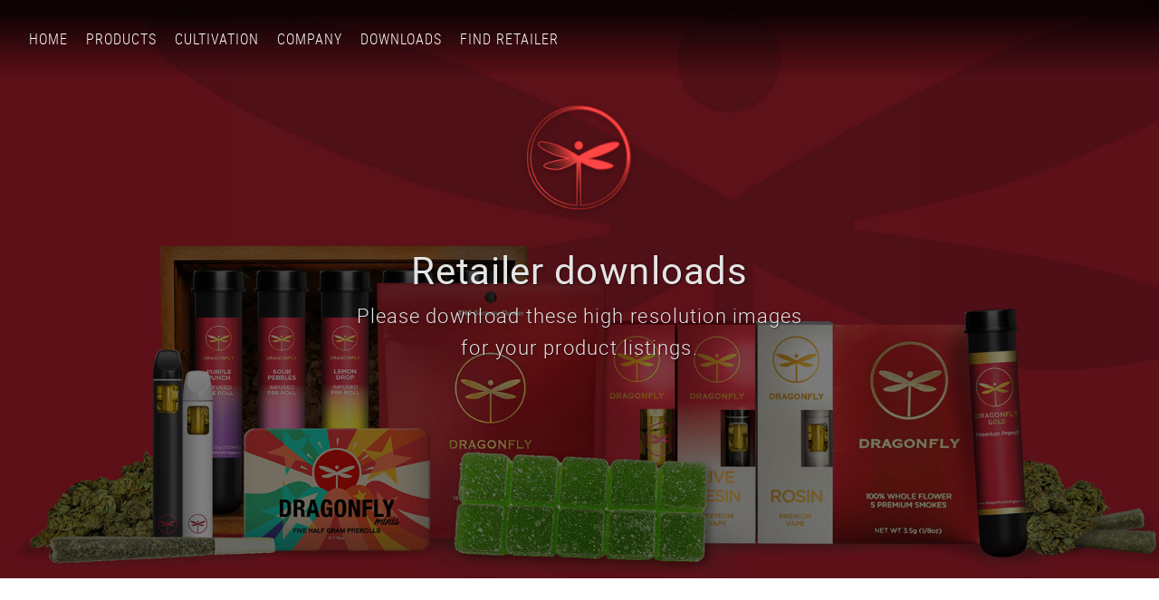

--- FILE ---
content_type: text/html
request_url: http://dragonflymichigan.com/downloads.html
body_size: 1999
content:
<!DOCTYPE html>

<html>
  <head>
    <meta charset="utf-8" />
    <meta
      name="viewport"
      content="width=device-width, height=device-height, initial-scale=1, maximum-scale=1, user-scalable=no"
    />
    <meta name="format-detection" content="telephone=no" />

    <meta name="Distribution" content="global" />
    <meta name="Copyright" content="Dragonfly Michigan" />
    <meta
      name="description"
      content="America’s top selling preroll retailers downloads"
    />

    <meta
      property="og:url"
      content="https://dragonflymichigan.com/company.html"
    />
    <meta
      property="og:title"
      content="America’s top selling preroll retailers downloads"
    />
    <meta property="og:type" content="Website" />
    <meta property="og:image" content="og_img0.jpg" />
    <meta
      property="og:description"
      content="Dragonfly is America’s top selling preroll by unit count, according to BDSA.  Our brand portfolio includes value prerolls, infused prerolls, and vape cartridges."
    />

    <link
      rel="stylesheet"
      href="https://unpkg.com/leaflet@1.9.4/dist/leaflet.css"
    />
    <link
      rel="stylesheet"
      href="https://cdnjs.cloudflare.com/ajax/libs/font-awesome/6.5.2/css/all.min.css"
    />
    <link
      rel="stylesheet"
      href="https://cdnjs.cloudflare.com/ajax/libs/Leaflet.awesome-markers/2.0.2/leaflet.awesome-markers.css"
    />

    <script src="https://unpkg.com/leaflet@1.9.4/dist/leaflet.js"></script>
    <script src="https://cdnjs.cloudflare.com/ajax/libs/Leaflet.awesome-markers/2.0.2/leaflet.awesome-markers.min.js"></script>

    <link rel="apple-touch-icon" sizes="180x180" href="apple-touch-icon.png" />
    <link rel="icon" type="image/png" sizes="32x32" href="favicon-48x48.png" />
    <link rel="icon" type="image/png" sizes="32x32" href="favicon-32x32.png" />
    <link rel="icon" type="image/png" sizes="16x16" href="favicon-16x16.png" />

    <title>Retailers Downloads</title>

    <script>
      var v_page = "retailers";

      var v_lcounter = 0;
      const v_ltotal = 1;
      var init_done = false;

      function checkLoading() {
        v_lcounter++;
        if (v_lcounter >= v_ltotal && !init_done) {
          checkLegal();
        }
      }
      window.onbeforeunload = function () {};
    </script>
  </head>

  <body id="body">
    <script>
      var v_loaded = 0;

      function initInterface() {
        v_loaded++;
        if (v_loaded == 1) {
          document.querySelector("body").classList.add("bodyStarted");
        }
      }
    </script>

    <link rel="stylesheet" href="css/styles2.css" />
    <link rel="stylesheet" href="css/common.css" />

    <!-- HERO  -->
    <main class="hero heroHome heroFade slideBgDown" id="main">
      <div class="heroConte heroConteHome">
        <div class="heroLogo">
          <div class="heroBrillo"></div>
        </div>
        <h1 class="text5Xl textGrayE5 textSdw">Retailer downloads</h1>
        <h3 class="text3Xl textGrayE5 textSdw">
          Please download these high resolution images for your product
          listings.
        </h3>
      </div>
    </main>

    <!--     NAV  TOP  --->

    <nav class="nav navFade"></nav>

    <!-- Section BRANDS cel -->
    <div class="secGreen">
      <section class="secComm secCommFull">
        <div class="secCommConte secBrands mobileTitle">
          <div class="downoladsConte">
            <div>
              <div class="download">
                <a href="/img/dragonfly-brands.png" download>
                  <img src="/img/img-blank.png" class="download-blank" />
                  <img
                    src="/img/dragonfly-brands-t.jpg"
                    class="download-pict"
                  />
                  <img src="/img/ico-download.svg" class="download-icon" />
                </a>
              </div>
              <p>Dragonfly Brands</p>
            </div>

            <div>
              <div class="download">
                <a href="/img/dragonfly-farm-photo.png" download>
                  <img src="/img/img-blank.png" class="download-blank" />
                  <img
                    src="/img/dragonfly-farm-photo-t.jpg"
                    class="download-pict"
                  />
                  <img src="/img/ico-download.svg" class="download-icon" />
                </a>
              </div>
              <p>Dragonfly Farm Photo</p>
            </div>

            <div>
              <div class="download">
                <a href="/img/dragonfly-vape-line.png" download>
                  <img src="/img/img-blank.png" class="download-blank" />
                  <img
                    src="/img/dragonfly-vape-line-t.jpg"
                    class="download-pict"
                  />
                  <img src="/img/ico-download.svg" class="download-icon" />
                </a>
              </div>
              <p>Vape Line</p>
            </div>

            <div>
              <div class="download">
                <a href="/img/dragonfly-preroll-line.png" download>
                  <img src="/img/img-blank.png" class="download-blank" />
                  <img
                    src="/img/dragonfly-preroll-line-t.jpg"
                    class="download-pict"
                  />
                  <img src="/img/ico-download.svg" class="download-icon" />
                </a>
              </div>
              <p>Preroll Line</p>
            </div>

            <div>
              <div class="download">
                <a href="/img/dragonfly-infused-preroll.png" download>
                  <img src="/img/img-blank.png" class="download-blank" />
                  <img
                    src="/img/dragonfly-infused-preroll-t.jpg"
                    class="download-pict"
                  />
                  <img src="/img/ico-download.svg" class="download-icon" />
                </a>
              </div>
              <p>Infused Prerolls</p>
            </div>

            <div>
              <div class="download">
                <a href="/img/dragonfly-value-and-premium-preroll.png" download>
                  <img src="/img/img-blank.png" class="download-blank" />
                  <img
                    src="/img/dragonfly-value-and-premium-preroll-t.jpg"
                    class="download-pict"
                  />
                  <img src="/img/ico-download.svg" class="download-icon" />
                </a>
              </div>
              <p>Value & Premium Preroll</p>
            </div>

            <div>
              <div class="download">
                <a href="/img/dragonfly-mylar-gummies-candied.png" download>
                  <img src="/img/img-blank.png" class="download-blank" />
                  <img
                    src="/img/dragonfly-mylar-gummies-candied.jpg"
                    class="download-pict"
                  />
                  <img src="/img/ico-download.svg" class="download-icon" />
                </a>
              </div>
              <p>Candied Gummy Line</p>
            </div>

            <div>
              <div class="download">
                <a href="/img/dragonfly-mylar-gummy-line.png" download>
                  <img src="/img/img-blank.png" class="download-blank" />
                  <img
                    src="/img/dragonfly-mylar-gummy-line.jpg"
                    class="download-pict"
                  />
                  <img src="/img/ico-download.svg" class="download-icon" />
                </a>
              </div>
              <p>Gummy Line</p>
            </div>

            <!--
            <div>
              <div class="download">
                <a href="/img/dragonfly-naka-510vape-mylar.png" download>
                  <img src="/img/img-blank.png" class="download-blank" />
                  <img
                    src="/img/dragonfly-naka-510vape-mylar.jpg"
                    class="download-pict"
                  />
                  <img src="/img/ico-download.svg" class="download-icon" />
                </a>
              </div>
              <p>Naka 510 Vape Cartridge (mylar)</p>
            </div>

            <div>
              <div class="download">
                <a href="/img/dragonfly-naka-flower.png" download>
                  <img src="/img/img-blank.png" class="download-blank" />
                  <img
                    src="/img/dragonfly-naka-flower.jpg"
                    class="download-pict"
                  />
                  <img src="/img/ico-download.svg" class="download-icon" />
                </a>
              </div>
              <p>Naka Flower NY</p>
            </div>
-->
            <div>
              <div class="download">
                <a href="/img/dragonfly-mylar-vapes.png" download>
                  <img src="/img/img-blank.png" class="download-blank" />
                  <img
                    src="/img/dragonfly-mylar-vapes.jpg"
                    class="download-pict"
                  />
                  <img src="/img/ico-download.svg" class="download-icon" />
                </a>
              </div>
              <p>510 Vape Cartridge (mylar)</p>
            </div>

            <div>
              <div class="download">
                <a href="/img/dragonfly-preroll-tube-mylar.png" download>
                  <img src="/img/img-blank.png" class="download-blank" />
                  <img
                    src="/img/dragonfly-preroll-tube-mylar.jpg"
                    class="download-pict"
                  />
                  <img src="/img/ico-download.svg" class="download-icon" />
                </a>
              </div>
              <p>Preroll (mylar)</p>
            </div>

            <div>
              <div class="download">
                <a href="/img/dragonfly-rosin-disposable.png" download>
                  <img src="/img/img-blank.png" class="download-blank" />
                  <img
                    src="/img/dragonfly-rosin-disposable-t.jpg"
                    class="download-pict"
                  />
                  <img src="/img/ico-download.svg" class="download-icon" />
                </a>
              </div>
              <p>Rosin Vape Disposable</p>
            </div>

            <div>
              <div class="download">
                <a href="/img/dragonfly-live-disposable.png" download>
                  <img src="/img/img-blank.png" class="download-blank" />
                  <img
                    src="/img/dragonfly-live-disposable-t.jpg"
                    class="download-pict"
                  />
                  <img src="/img/ico-download.svg" class="download-icon" />
                </a>
              </div>
              <p>Live Resin Disposable</p>
            </div>

            <div>
              <div class="download">
                <a href="/img/dragonfly-510-cartridge.png" download>
                  <img src="/img/img-blank.png" class="download-blank" />
                  <img
                    src="/img/dragonfly-510-cartridge-t.jpg"
                    class="download-pict"
                  />
                  <img src="/img/ico-download.svg" class="download-icon" />
                </a>
              </div>
              <p>510 Vape Cartridge</p>
            </div>

            <div>
              <div class="download">
                <a href="/img/dragonfly-distillate-disposable.png" download>
                  <img src="/img/img-blank.png" class="download-blank" />
                  <img
                    src="/img/dragonfly-distillate-disposable-t.jpg"
                    class="download-pict"
                  />
                  <img src="/img/ico-download.svg" class="download-icon" />
                </a>
              </div>
              <p>Distillate Disposable</p>
            </div>

            <div>
              <div class="download">
                <a
                  href="/img/dragonfly-infused-preroll-rosin-resin.png"
                  download
                >
                  <img src="/img/img-blank.png" class="download-blank" />
                  <img
                    src="/img/dragonfly-infused-preroll-rosin-resin-t.jpg"
                    class="download-pict"
                  />
                  <img src="/img/ico-download.svg" class="download-icon" />
                </a>
              </div>
              <p>Rosin-Resin Preroll</p>
            </div>

            <div>
              <div class="download">
                <a
                  href="/img/dragonfly-distillate-infused-preroll.png"
                  download
                >
                  <img src="/img/img-blank.png" class="download-blank" />
                  <img
                    src="/img/dragonfly-distillate-infused-preroll-t.jpg"
                    class="download-pict"
                  />
                  <img src="/img/ico-download.svg" class="download-icon" />
                </a>
              </div>
              <p>Distillate Infused Preroll</p>
            </div>
            <!--
            <div>
              <div class="download">
                <a href="/img/dragonfly-high-tide.png" download>
                  <img src="/img/img-blank.png" class="download-blank" />
                  <img
                    src="/img/dragonfly-high-tide-t.jpg"
                    class="download-pict"
                  />
                  <img src="/img/ico-download.svg" class="download-icon" />
                </a>
              </div>
              <p>Infused Drink</p>
            </div> -->
          </div>
        </div>
      </section>
    </div>

    <footer></footer>

    <div id="retailerMapModal" class="modal"></div>

    <script src="js/common2.js" onload="initInterface()"></script>
    <script src="js/popup.js"></script>

    <script
      src="https://www.chatbase.co/embed.min.js"
      chatbotId="t_FhzyxHeUd_fbprIONnH"
      domain="www.chatbase.co"
      defer
    ></script>
  </body>
</html>


--- FILE ---
content_type: text/css
request_url: http://dragonflymichigan.com/css/styles2.css
body_size: 7388
content:
html {
  box-sizing: border-box;
}
*,
*:before,
*:after {
  box-sizing: inherit;
}
h1,
h2,
h3,
h4,
h5,
p {
  margin: 0;
  position: relative;
}
.input {
  appearance: none;
  resize: none;
}
img {
  display: block;
  position: relative;
}
div {
  position: relative;
}

@media (max-width: 720px) {
}

a {
  text-decoration: none;
  display: block;
  color: unset;
}
a:visited {
  color: unset;
}

.no_sel {
  -webkit-touch-callout: none;
  -webkit-user-select: none;
  user-select: none;
  -webkit-tap-highlight-color: transparent;
}
.no_sel_input {
  -webkit-tap-highlight-color: transparent;
}
.no_sel:focus,
.no_sel_input:focus {
  outline: none !important;
}
.no_sel:hover,
.no_sel_input:hover {
  outline: none !important;
}

.inline {
  display: inline !important;
}

.show_mob {
  display: none;
}
.show_desk {
  display: flex;
}
@media (max-width: 980px) {
  .show_mob {
    display: flex;
  }
  .show_desk {
    display: none;
  }
}

@font-face {
  font-family: "roboto";
  src: url("../fonts/roboto-light.woff2") format("woff2"),
    url("../fonts/roboto-light.woff") format("woff");
  font-weight: 300;
  font-style: normal;
  font-display: swap;
}
@font-face {
  font-family: "roboto";
  src: url("../fonts/roboto-regular.woff2") format("woff2"),
    url("../fonts/roboto-regular.woff") format("woff");
  font-weight: 400;
  font-style: normal;
  font-display: swap;
}
@font-face {
  font-family: "roboto";
  src: url("../fonts/roboto-medium.woff2") format("woff2"),
    url("../fonts/roboto-medium.woff") format("woff");
  font-weight: 500;
  font-style: normal;
  font-display: swap;
}
@font-face {
  font-family: "roboto";
  src: url("../fonts/roboto-bold.woff2") format("woff2"),
    url("../fonts/roboto-bold.woff") format("woff");
  font-weight: 700;
  font-style: normal;
  font-display: swap;
}

/*  roboto condensed  */

@font-face {
  font-family: "roboto-condensed";
  src: url("../fonts/roboto-condensed-light.woff2") format("woff2"),
    url("../fonts/roboto-condensed-light.woff") format("woff");
  font-weight: 300;
  font-style: normal;
  font-display: swap;
}
@font-face {
  font-family: "roboto-condensed";
  src: url("../fonts/roboto-condensed-regular.woff2") format("woff2"),
    url("../fonts/roboto-condensed-regular.woff") format("woff");
  font-weight: 400;
  font-style: normal;
  font-display: swap;
}
@font-face {
  font-family: "roboto-condensed";
  src: url("../fonts/roboto-condensed-bold.woff2") format("woff2"),
    url("../fonts/roboto-condensed-bold.woff") format("woff");
  font-weight: 700;
  font-style: normal;
  font-display: swap;
}
.w-fit {
  width: fit-content;
}

.textJustify {
  text-align: justify;
}
.textUpper {
  text-transform: uppercase;
}
.textSdw {
  text-shadow: 1px 1px 2px rgba(0, 0, 0, 0.5);
}

.text5Xl {
  font-family: roboto;
  font-weight: 400;
  font-size: 50px;
  line-height: 60px;
  letter-spacing: 0.7px;
}
.text4Xl {
  font-family: roboto;
  font-weight: 400;
  font-size: 44px;
  line-height: 52px;
  letter-spacing: 1px;
}
.text3-3Xl {
  font-family: roboto;
  font-weight: 500;
  font-size: 36px;
  line-height: 42px;
  letter-spacing: normal;
}
.text3-2Xl {
  font-family: roboto;
  font-weight: 400;
  font-size: 31px;
  line-height: 42px;
  letter-spacing: 1px;
}
.textXl {
  font-family: roboto;
  font-weight: 400;
  font-size: 21px;
  line-height: 36px;
  letter-spacing: 0.7px;
}
.textLg {
  font-family: roboto;
  font-weight: 300;
  font-size: 18px;
  line-height: 28px;
  letter-spacing: 1px;
}
.textNav {
  font-family: roboto-condensed;
  font-size: 16px;
  letter-spacing: 1.5px;
}

.textBt {
  font-family: roboto;
  font-weight: 500;
  font-size: 16px;
  letter-spacing: 1px;
}
.textBrands {
  font-family: roboto;
  font-weight: 300;
  font-size: 28px;
  line-height: 36px;
  letter-spacing: 1.2px;
}

@media (max-width: 1024px) {
  .textBrands {
    font-weight: 400;
    font-size: 1.9vw;
    line-height: 2.4vw;
    letter-spacing: 0.15vw;
  }
  .text3-2Xl {
    font-size: 2.8vw;
    line-height: 3vw;
    letter-spacing: 0.01vw;
  }
}
@media (max-width: 768px) {
  .textBrands {
    font-size: 22px;
    line-height: 21px;
    letter-spacing: 0.82px;
  }
}
@media (max-width: 540px) {
  .textJustify {
    text-align: center;
  }
  .text5Xl {
    font-size: 7.6vw;
    line-height: 9.8vw;
    letter-spacing: 0.05vw;
  }
  .text4Xl {
    font-weight: 500;
    font-size: 6.8vw;
    line-height: 7.6vw;
    letter-spacing: 0.05vw;
  }
  .text3-3Xl {
    font-weight: 500;
    font-size: 5.4vw;
    line-height: 6.8vw;
  }
  .text3-2Xl {
    font-size: 4.6vw;
    line-height: 5vw;
    letter-spacing: 0.01vw;
  }
  .text3-1Xl {
    font-family: roboto;
    font-weight: 500;
    font-size: 5.5vw;
    line-height: 7.5vw;
    letter-spacing: 0.02vw;
  }
  .text3Xl {
    font-size: 4.8vw;
    line-height: 7vw;
    letter-spacing: 0.03vw;
  }

  .textXl {
    font-size: 4.2vw;
    line-height: 6.4vw;
    letter-spacing: 0.03vw;
  }
  .textLg {
    font-size: 3.2vw;
    line-height: 4.4vw;
    letter-spacing: 0.015vw;
    font-weight: 400;
  }
  .textBt {
    font-size: 3.2vw;
    letter-spacing: 0.085vw;
  }
  .textLink {
    font-size: 3.8vw;
    letter-spacing: 0.2vw;
  }
  .textBrands {
    font-size: 3.8vw;
    line-height: 4.6vw;
    letter-spacing: 0.82px;
  }
  .textLinkFooter {
    font-size: 13px;
  }
}

/*  HERO  */

.hero {
  display: flex;
  position: relative;
  opacity: 0;
  justify-content: center;
  align-items: center;
  width: 100%;
  height: 49vw; /*max-height: 860px; ;*/
  min-height: 700px;
  background-color: var(--c-gray-1);
  padding: 0 20px;
}
.heroFade {
  animation: fade-in 300ms linear 100ms;
  animation-fill-mode: forwards;
}
.heroHome {
  background-size: cover;
  background-position: center;
  background-color: var(--c-black);
}
.heroComp {
  background-image: url(../img/hero_5_1.jpg);
}
.heroRetail {
  background-color: white;
  padding-top: 24px;
  padding-left: 16px;
  padding-right: 16px;
}
.heroRetail h3 {
  margin: 8px auto 32px auto;
  text-align: center;
  max-width: 600px;
}
.heroRetail .heroConte {
  margin-top: 0;
}
.downoladsConte {
  display: grid;
  grid-template-columns: repeat(3, minmax(0, 1fr));
  gap: 24px;
}
.download {
  box-shadow: 0px 0px 12px #00000029;
  border-radius: 13px;
  overflow: hidden;
  background-color: white;
}
.downoladsConte p {
  text-align: left;
  color: #111;
  padding: 6px;
  letter-spacing: 0.2px;
  font-size: 14px;
}
.download a {
  width: 100%;
  height: 100%;
  display: flex;
  justify-content: center;
  align-items: center;
}
.download a:hover .download-icon {
  transform: scale(1.07);
}
.download-blank,
.download-pict {
  width: 100%;
  height: auto;
}
.download-pict {
  position: absolute;
  top: 0;
  width: auto;
  max-height: 100%;
}
.download-icon {
  width: 54px;
  height: 54px;
  position: absolute;
  bottom: 6px;
  right: 6px;
  transform: scale(0.92);
  transition: transform 350ms;
}
.heroConte {
  display: flex;
  align-items: center;
  flex-direction: column;
}
.heroConteHome {
  text-align: center;
  margin-top: -260px;
}
.heroConteHome > h3 {
  margin: 8px 0 32px 0;
  /*margin: 48px 0 60px 0;*/
  max-width: 600px;
}
.heroHomeBts {
  display: flex;
  justify-content: space-between;
  width: 100%;
  max-width: 500px;
}
.heroHomeBts > a {
  min-width: 220px;
  text-align: center;
  margin: 0;
}
@media (max-width: 768px) {
  .downoladsConte p {
    font-size: 12px;
  }
  .heroRetail h3 {
    margin: 8vw auto 10vw auto;
  }
  .downoladsConte {
    grid-template-columns: repeat(2, minmax(0, 1fr));
    gap: 32px;
    padding: 8px;
    padding-top: 0px;
    padding-bottom: 6px;
  }
  .download-icon {
    width: 48px;
    height: 48px;
    bottom: 2px;
    right: 2px;
  }
}
@media (max-width: 640px) {
  .downoladsConte {
    grid-template-columns: repeat(2, minmax(0, 1fr));
    gap: 12px;
    padding: 12px;
    padding-top: 40px;
    padding-bottom: 24px;
  }
  .download {
    /*border-radius: 0;*/
  }
  .heroHomeBts {
    flex-direction: column;
    max-width: 60vw;
  }
  .heroHomeBts > a {
    min-width: unset;
    margin-bottom: 3.4vw;
  }
}
@media (max-width: 1600px) {
  .hero {
    height: 50vw;
  }
  .heroConteHome {
    margin-top: -160px;
    transform: scale(0.85);
  }
}
@media (max-width: 1280px) {
  .hero {
    min-height: 600px;
    max-height: 680px;
  }
  .heroConteHome {
    transform-origin: top center;
    transform: scale(0.85);
    padding-top: 60px;
    margin-top: -100px;
  }
}
@media (max-width: 1024px) {
  .hero {
    height: 90vh;
    max-height: 860px;
    min-height: 760px;
  }
  .heroConteHome {
    transform: scale(1);
    padding-top: 0;
  }
}
@media (max-width: 540px) {
  .hero {
    min-height: 780px;
    max-height: 900px;
  }
}
@media (max-width: 540px) {
  .hero {
    padding: 0 5vw;
    height: 88vh;
    min-height: 0;
    align-items: flex-start;
  }
  .heroConte {
    margin-top: 96px;
  }
  .heroConteHome > h3 {
    margin: 8vw 0 10vw 0;
  }
  .heroHome {
    background-image: url(../img/dragonfly_hero_home_mob.jpg);
  }
  .heroComp {
    height: 60vh;
  }
}

/*           LOGO          */

.heroLogo {
  /*opacity: 0;*/
  position: relative;
  display: flex;
  width: 190px;
  height: 190px;
  margin-bottom: 20px;
  background-image: url("../img/dragonfly_logo.png");
  background-size: 100% 100%;
  filter: drop-shadow(0px 4px 4px rgba(0, 0, 0, 0.2));
  animation: fade_in 1s ease-out 1.2s;
  animation-fill-mode: forwards;
}
.heroLogoBg {
  background-image: url("../img/dragonfly_logo_bg.png");
}
.heroBrillo {
  position: absolute;
  top: 30px;
  left: 30px;
  width: 130px;
  height: 130px;
  border-radius: 100%;
  background-image: url(../img/home_logo_brillo.png);
  background-repeat: no-repeat;
  background-size: 220%;
  background-position-y: 155%;
  animation: a_logo_brillo 4s linear 2.05s infinite;
}
@keyframes a_logo_brillo {
  0% {
    background-position-y: 155%;
  }
  5% {
    background-position-y: 75%;
  }
  10% {
    background-position-y: 5%;
  }
  100% {
    background-position-y: 5%;
  }
}
@media (max-width: 540px) {
  .heroLogo {
    width: 34vw;
    height: 34vw;
    margin-bottom: 3vw;
  }
  .heroBrillo {
    width: 23vw;
    height: 23vw;
    top: 5.6vw;
    left: 5.6vw;
  }
}

/*  Sec Join  */

.secJoin {
  flex-direction: column;
  align-items: center;
  margin-top: -24px;
}
.secJoin > p {
  font-weight: 300;
  text-align: justify;
  max-width: 1024px;
}
.joinBt {
  background-color: var(--c-gray-1);
  margin: 48px 0 60px 0;
  padding: 0 24px;
}
.joinBt > img {
  margin-right: 16px;
}
.joinBt > p {
  color: var(--c-gray-e5);
  text-transform: uppercase;
}
@media (max-width: 1024px) {
  .secJoin {
    margin-top: -60px;
  }
}
@media (max-width: 768px) {
  .secJoin > h3 {
    margin-top: -2vw;
  }
  .joinBt {
    margin: 5vw 0 7vw 0;
  }
}
@media (max-width: 540px) {
  .secJoin {
    margin-top: -4vw;
  }
  .secJoin > h3 {
    margin-top: 0vw;
  }
  .secJoin > p {
    padding: 0 2.5vw;
    font-weight: 300;
  }
  .joinBt {
    margin: 6vw 0 10vw 0;
  }
}

/*  */

.secFaq {
  padding-top: 0;
}
.secToken {
  padding-bottom: 100px;
}
.secFaqData {
  flex-direction: column;
  background-color: var(--c-green-serius);
  padding: 90px 48px;
  border-radius: 24px;
  color: #fff;
}
.secFaqData > h3 {
  margin-bottom: 56px;
}
.secFaqData > a {
  margin-top: 56px;
  margin-left: auto;
  margin-right: auto;
}
.secFaqFirst {
  padding-bottom: 0;
}
.tokenForm {
  margin: 60px auto 0 auto;
}
.tokenForm input {
  min-width: 320px;
}
@media (max-width: 540px) {
  .secFaqData {
    padding: 10vw 5vw;
  }
  .secFaqData > h3 {
    margin-bottom: 7.5vw;
  }
  .tokenForm {
    margin-top: 11vw;
  }
  .tokenForm input {
    min-width: 0;
  }
  .secToken {
    padding-bottom: 12vw;
  }
  .secFaqData > a {
    margin-top: 40px;
  }
}

/*  Contact modules  */

.secContact {
  background-color: var(--c-gray-2) !important;
}
.secContactImg {
  max-width: 760px;
  width: 100%;
  margin-bottom: 44px;
  margin-top: 28px;
  border-radius: 25px;
}
.contactConte {
  flex-direction: column;
  align-items: center;
  color: #fff;
}
.contactConte > h2 {
  margin-top: 24px;
  margin-bottom: 40px;
}
.contactConte > p {
  font-weight: 300;
  max-width: 860px !important;
}
.contactConte > a {
  margin-top: 40px;
}
.contactForm {
  max-width: 620px;
}
.imgNft {
  margin-top: -24px;
}
@media (max-width: 540px) {
  .secContact {
    padding-left: 0;
    padding-right: 0;
    padding-bottom: 0;
  }
  .secContactImg {
    margin-bottom: 40px;
    margin-top: 36px;
    margin-top: 16px;
    border-radius: 15px;
  }
  .imgNft {
    width: 55vw;
    height: auto;
  }
  .contactConte {
    padding: 0 2.5vw;
  }
  .contactConte > h2 {
    margin-top: 4vw;
    margin-bottom: 9vw;
  }
  .contactForm {
  }
}

/*   COMPANY    */
.heroCompany {
  height: 42vw;
  overflow: hidden;
}
.heroCompaBts1 {
  max-width: 474px;
}
.slider {
  position: absolute;
  display: flex;
  left: 0px;
  width: 100%;
  height: 100%;
  transition: left 450ms cubic-bezier(0.25, 0.1, 0.25, 1);
}
.sliderItem {
  position: relative;
  display: flex;
  justify-content: flex-end;
  align-items: center;
  min-width: 100%;
  height: 100%;
  background-color: var(--c-gray-1);
}
.slideImg {
  position: absolute;
  top: 0;
  width: 100%;
  height: 100%;
  background-position: right center;
  background-size: cover;
}
.slideOver {
  position: absolute;
  top: 0;
  right: 0;
  width: 80%;
  height: 100%;
  background: linear-gradient(
    90deg,
    rgba(0, 0, 0, 0) 0%,
    rgba(0, 0, 0, 0.97) 90%
  );
}
.slideConte {
  position: absolute;
  top: 0;
  right: 0;
  display: flex;
  align-items: center;
  justify-content: center;
  width: 44%;
  height: 100%;
  color: #fff;
}
.slideBox {
  width: 600px;
  margin-top: 40px;
}
.slideBox > p {
  margin: 32px 0;
}
.slideBg1 {
  background-image: url(../img/dragonfly_hero_company_01.jpg);
}
.slideBg2 {
  background-image: url(../img/dragonfly_hero_company_02.jpg);
}
.slideBg3 {
  background-image: url(../img/dragonfly_hero_company_03.jpg);
}
.slideBg4 {
  background-image: url(../img/dragonfly_hero_company_04.jpg);
}
.slideBg5 {
  background-image: url(../img/dragonfly_hero_company_05.jpg);
}

@media (max-width: 1600px) {
  .heroCompany {
    height: 46vw;
    min-height: 0;
  }
}

@media (max-width: 1280px) {
  .heroCompany {
    height: 42vw;
    min-height: 0;
  }
  .slideConte {
    width: 45%;
  }
  .slideBox {
    transform-origin: top center;
    transform: scale(0.82);
    padding-top: 70px;
    width: 600px;
  }
}
@media (max-width: 1024px) {
  .heroCompany {
    height: 86vh;
    min-height: 600px;
  }
  .slideConte {
    width: 100%;
  }
  .slideBox {
    width: 600px;
    display: flex;
    flex-direction: column;
    justify-content: center;
    text-align: center;
    transform: scale(1);
    padding-top: 0;
  }
  .slideConte .heroHomeBts {
    justify-content: center;
    width: 100%;
    max-width: none;
  }
  .slideConte .heroHomeBts > a {
    margin: 0 16px;
  }
  .slideImg {
    background-position: center;
  }
  .slideBg5 {
    background-position: left center;
  }
  .slideOver {
    width: 100%;
    background: linear-gradient(
      0deg,
      rgba(0, 0, 0, 0.2) 10%,
      rgba(0, 0, 0, 0.95) 90%
    );
    /*background-color: rgba(0,0,0,.65);*/
  }
  .slideBox > p {
    margin: 44px 0;
  }
}
@media (max-width: 768px) {
  .heroCompany {
    height: 78vh;
    min-height: 560px;
  }
}
@media (max-width: 640px) {
  .heroCompany {
    max-height: 72vh;
    min-height: 600px;
  }
  .slideBox {
    width: 100%;
    padding: 5vw;
  }
  .slideConte .heroHomeBts {
    max-width: 60vw;
    margin: 0 auto;
  }
  .slideConte .heroHomeBts > a {
    margin-bottom: 3.4vw;
  }
  .slideBox {
    margin-top: 10vw;
  }
  .slideBox > p {
    margin: 10vw 0;
    font-weight: 400;
  }
  .slideImg {
    background-position: center;
  }
  .slideBg1 {
    background-image: url(../img/dragonfly_hero_company_01_mob.jpg);
  }
  .slideBg2 {
    background-image: url(../img/dragonfly_hero_company_02_mob.jpg);
  }
  .slideBg3 {
    background-image: url(../img/dragonfly_hero_company_03_mob.jpg);
  }
  .slideBg4 {
    background-image: url(../img/dragonfly_hero_company_04_mob.jpg);
  }
  .slideBg5 {
    background-image: url(../img/dragonfly_hero_company_05_mob.jpg);
  }
}

/*   Slide MENU  */

.navSlide {
  display: flex;
  justify-content: center;
  background-color: var(--c-gray-2);
  padding: 16px 24px;
}
.navSlideItem {
  width: 165px;
  height: 88px;
  margin: 0 10px;
  border-radius: 10px;
  background-color: var(--c-gray-1);
  background-size: 99%;
  background-position: center;
  cursor: pointer;
  transition: background 300ms;
}
.navSlideItem > div {
  width: 100%;
  height: 100%;
  border-radius: 10px;
  border: 2px solid var(--c-gray-4);
  transition: all 300ms;
}
.navSlideItem:hover {
  background-size: 120%;
}
.navSlideItem:hover > div {
  border: 2px solid #999;
}
.navSlideItemAct > div,
.navSlideItemAct:hover > div {
  border: 2px solid #f3f3f3;
  background: rgba(0, 0, 0, 0.6);
}
@media (max-width: 1280px) {
  .navSlide {
    padding: 20px;
  }
  .navSlideItem {
    width: 150px;
    height: 80px;
  }
}
@media (max-width: 1024px) {
  .navSlide {
    padding: 2.5vw 1vw;
  }
  .navSlideItem {
    width: 20vw;
    height: 12vw;
    margin: 0 1vw;
    transition: none;
    background-size: cover;
  }
  .navSlideItem:hover {
    background-size: cover;
  }
  .navSlideItemAct > div,
  .navSlideItemAct:hover > div {
    border: 2px solid #e2e2e2;
    background-size: cover;
  }
}
@media (max-width: 640px) {
  .navSlide {
    padding: 0;
  }
  .navSlideItem {
    width: 20vw;
    height: 15vw;
    /*margin: .5vw; border-radius: 1vw;*/
    margin: 1px;
    border-radius: 0;
  }
  .navSlideItem > div {
    border: none;
    border-radius: 0;
  }
  .navSlideItemAct > div,
  .navSlideItemAct:hover > div {
    border: 3px solid #fff;
    background: rgba(0, 0, 0, 0.5);
  }
}
.navSlideItem1 {
  background-image: url(../img/hero_thumb_1.jpg);
}
.navSlideItem2 {
  background-image: url(../img/hero_thumb_2.jpg);
}
.navSlideItem3 {
  background-image: url(../img/hero_thumb_3.jpg);
}
.navSlideItem4 {
  background-image: url(../img/hero_thumb_4.jpg);
}
.navSlideItem5 {
  background-image: url(../img/hero_thumb_5.jpg);
}

/*  LOCATIONSSS  */

.secConteLocations {
  flex-direction: column;
}
.locationsConte {
  display: grid;
  grid-template-columns: repeat(2, minmax(0, 1fr));
  gap: 48px;
  width: 100%;
  min-height: 680px;
}
.locationsConte > div {
  padding: 54px 44px;
  border-radius: 24px;
  text-align: left;
  background-color: var(--c-turquise-gray);
}
.locationsL {
  background-image: url(../img/dragonfly_company_map.jpg);
  background-position: center;
  background-size: cover;
}
.locationList {
  margin: 40px 0;
}
.locationListItem {
  display: flex;
  align-items: flex-start;
  padding: 10px 0;
}
.locationListItem > div {
  flex-shrink: 0;
  width: 8px;
  height: 8px;
  margin-right: 16px;
  margin-top: 15px;
  background-color: var(--c-blue-link);
  border-radius: 999px;
}
.contactBt {
  width: fit-content;
  min-width: 180px;
  border: 15px;
  padding: 12px;
  text-align: center;
  border: 2px solid var(--c-blue-link);
  border-radius: 15px;
  transition: border 300ms;
}
.contactBt:hover {
  border: 2px solid #4c4ede;
}
.locationsBt > p {
  transition: color 300ms;
}
.contactBt:hover > p {
  color: #4c4ede;
}

@media (max-width: 1024px) {
  .locationsConte {
    grid-template-columns: repeat(1, minmax(0, 1fr));
    gap: 32px;
    min-height: 0;
  }
  .locationsL {
    min-height: 88vw;
  }
  .locHover:hover {
    transform: translateY(0);
  }
}
@media (max-width: 640px) {
  .locationsConte {
    gap: 3vw;
  }
  .locationsConte > div {
    border-radius: 3vw;
    padding: 4.5vw 6vw;
  }
  .locationList {
    margin: 6vw 0;
  }
  .locationListItem > div {
    margin-right: 4vw;
    margin-top: 2vw;
  }
  .locationsConte > div {
    padding-bottom: 9vw;
  }
  .contactBt {
    margin: 0 auto;
  }
}

/*  Location Modules */

.locationsModules {
  display: grid;
  grid-template-columns: repeat(4, minmax(0, 1fr));
  gap: 20px;
  margin-top: 48px;
  width: 100%;
}
.locationsModule {
  display: flex;
  flex-direction: column;
  align-items: center;
  border: 1px solid #e7f0f2;
  padding: 12px 0 20px 0;
  border-radius: 20px;
  box-shadow: 1px 1px 8px #e7f0f2;
  cursor: default;
}
.locationsModule > h4 {
  margin: 8px 0 16px 0;
}
.locationsModule > p {
  text-transform: uppercase;
  color: #666;
}
.locBlack > img {
  filter: brightness(0);
}
.locHover {
  transition: transform 300ms;
  cursor: pointer;
}
.locHover:hover {
  transform: translateY(-4px);
}
@media (max-width: 1280px) {
}
@media (max-width: 768px) {
  .locationsModules {
    margin-top: 3vw;
    grid-template-columns: repeat(2, minmax(0, 1fr));
  }
  .locationsModule > h4 {
    margin: 2.5vw 0 3vw 0;
  }
}
@media (max-width: 540px) {
  .secLocations {
    padding-bottom: 5vw;
  }
  .locationsModules {
    gap: 3vw;
  }
  .locationsModule > img {
    width: 8vw;
    height: auto;
  }
}

/*  NFT section */

.nftLogo {
  width: 240px;
  height: auto;
  margin-bottom: 24px;
}
.heroNft {
  background: linear-gradient(
    0deg,
    rgba(0, 22, 42, 1) 0%,
    rgba(2, 113, 185, 1) 100%
  );
}
.nftH3 {
  max-width: 860px !important;
  text-align: center;
  margin: 32px 0 54px 0;
}
/*
.btInputNft{
    position: relative; width: 200px; opacity: 0; 
    min-width: 0px!important; margin-right: 8px;
    cursor:pointer
}
.btImgNft{
    position: absolute; z-index:-1; margin: 0;
}
*/
@media (max-width: 1600px) {
  .nftLogo {
    width: 220px;
  }
}
@media (max-width: 640px) {
  .nftLogo {
    width: 33vw;
    margin-bottom: 3vw;
  }
  .nftH3 {
    margin: 5vw 0 7vw 0 !important;
  }
}

/*   CHARTSS  */

.chartsConte {
  flex-direction: column;
  align-items: center;
}
.chartsConte > h2 {
  margin-bottom: 64px;
}
.chartsConte > p {
  max-width: 1210px;
  margin-bottom: 64px;
}
.chartImg {
  width: 100%;
  max-width: 1281px;
}
.chartLogo {
  position: absolute;
  top: -2%;
  left: 39.9%;
  width: 20%;
  height: auto;
}
.chartLogoSupper {
  left: 72.3%;
}
.chartMaping {
  position: absolute;
  width: 25%;
  height: 6%;
  opacity: 0.5;
  top: 68%;
  right: 5%;
  cursor: pointer;
  /*background-color: #2E97AC; */
}
.chartBts {
  margin: 48px auto 0 auto;
  max-width: 440px;
}
.chartBts > a {
  height: 60px;
}
@media (max-width: 980px) {
  .chartLogo {
    left: 39.9%;
    width: 24%;
  }
  .chartLogoSupper {
    left: 72.3%;
  }
}
@media (max-width: 840px) {
  .chartBts {
    max-width: 260px;
  }
}
@media (max-width: 640px) {
  .chartsConte > h2 {
    margin-bottom: 10vw;
  }
  .chartsConte > p {
    margin-bottom: 12vw;
    padding: 0 5vw;
  }
  .chartBts > a {
    height: 40px;
  }
}

/*  Roadmaps  */

.secRoadConte {
  flex-direction: column;
  align-items: center;
  margin-top: -28px;
}
.roadmap {
  width: 100%;
}
.roadmapItem {
  width: 100%;
  min-height: 220px;
  display: flex;
  align-items: center;
  justify-content: center;
}
.roadmapItem a {
  display: inline;
  cursor: pointer;
}
.roadI {
  position: absolute;
  padding: 26px 24px;
  width: 40%;
  color: white;
  background-color: var(--c-green-serius);
  border-radius: 24px;
  text-align: left;
  z-index: 1;
}
.roadR {
  right: 0;
}
.roadL {
  left: 0;
}
.roadI > h4 {
  margin-bottom: 8px;
}
.roadC {
  display: flex;
  justify-content: center;
  align-items: flex-start;
}
.roadVLine {
  position: absolute;
  top: 25%;
  width: 5px;
  height: 220px;
}
.roadHLine {
  position: absolute;
  top: 50%;
  width: 220px;
  height: 0;
  border: 0;
  border-top-width: 3px;
  border-style: dashed;
  transform: scaleX(0.75);
}
.lineR {
  left: 50%;
}
.lineL {
  right: 50%;
}
.lineBlueBg {
  background-color: var(--c-blue-serius);
}
.lineTurqBg {
  background-color: var(--c-turquise-serius);
}
.lineTurqLiteBg {
  background-color: var(--c-turquise-lite);
}
.lineBlue {
  border-color: var(--c-blue-serius);
}
.lineTurq {
  border-color: var(--c-turquise-serius);
}
.lineTurqLite {
  border-color: var(--c-turquise-lite);
}
@media (max-width: 1024px) {
  .secRoadConte {
    margin-top: -44px;
  }
}
@media (max-width: 768px) {
  .roadmapItem {
    min-height: 35vw;
    justify-content: flex-start;
  }
  .roadI {
    width: 75%;
  }
  .roadL {
    right: 0;
    left: auto;
  }
  .roadVLine {
    height: 35vw;
  }
  .lineL {
    left: 50%;
    right: auto;
  }
}
@media (max-width: 720px) {
  .roadmapItem {
    min-height: 40vw;
  }
  .roadVLine {
    height: 40vw;
  }
}
@media (max-width: 640px) {
  .secRoadConte {
    margin-top: 0;
  }
  .roadmap {
    margin-top: 0vw;
  }
  .roadmapItem {
    min-height: 52vw;
  }
  .roadmapItem img {
    width: 18vw;
  }
  .roadI {
    padding: 3.5vw 3.5vw;
    border-radius: 3vw;
    width: 76%;
  }
  .roadI h4 {
    font-size: 5vw;
    line-height: 6.5vw;
    letter-spacing: normal;
  }
  .roadI p {
    font-size: 4vw;
    line-height: 6vw;
  }
  .roadVLine {
    width: 3px;
    height: 52vw;
  }
  .border-top-width: {
    width: 3px;
  }
  .lineL,
  .lineR {
    left: 30%;
  }
}

/*  FAQ Grid  */

.faqGrid {
  width: 100%;
  display: grid;
  grid-template-columns: repeat(5, minmax(0, 1fr));
  gap: 20px;
}
.faqForm {
  display: flex;
  width: 100%;
}
.faqImg {
  border-radius: 24px;
  width: 100%;
  height: auto;
  cursor: pointer;
}
.heroFaqBts {
  max-width: 470px;
}
.heroFaqBts .contactResponseHero {
  margin-top: 20px;
}

@media (max-width: 768px) {
  .faqForm {
    margin-bottom: 40px;
  }
  .faqGrid {
    grid-template-columns: repeat(3, minmax(0, 1fr));
  }
  .heroFaqBt {
    display: flex;
    justify-content: center;
  }
  .heroFaqBts .contactResponseHero {
    margin-top: 0px;
  }
}
@media (max-width: 640px) {
  .faqGrid {
    gap: 3.5vw;
  }
  .heroFaqBts {
    max-width: 90vw !important;
    align-items: center;
  }
  .faqForm {
    margin-bottom: 10vw;
  }
  .heroFaqBts .heroNftActions {
    display: none;
  }
  .faqImg {
    border-radius: 2vw;
  }
}

/*  FAQs  */

.secFaq {
  padding-top: 0;
}
.secFaqConte {
  flex-direction: column;
}

.faqItem {
  border-radius: 24px;
  background-color: var(--c-turquise-gray);
  transition: background 300ms;
  margin-bottom: 16px;
  text-align: left;
}
.faqItem a {
  display: inline;
}
.faqItem .faqContent {
  display: none;
}

.faqItem:hover {
  background-color: var(--c-turquise-serius);
  color: #fff;
}

.faqHeader {
  display: flex;
  justify-content: space-between;
  align-items: flex-start;
  padding: 20px;
  cursor: pointer;
}
.faqHeadL {
  display: flex;
  align-items: flex-start;
}
.faqHeadL > h5 {
  margin-top: 12px;
}
.faqQ {
  display: flex;
  align-items: center;
  justify-content: center;
  width: 64px;
  height: 64px;
  background-color: #fff;
  color: var(--c-turquise-serius);
  border-radius: 100%;
  margin-right: 20px;
  flex-shrink: 0;
}
.faqQ > p {
  transform: translateY(-2px);
}

.faqContent {
  opacity: 0;
  text-align: left;
  animation: fade-in 350ms linear 50ms;
  animation-fill-mode: forwards;
  padding: 8px 20px 48px 20px;
}
.faqContent > p {
  padding: 0 16px;
  font-size: 19px;
  line-height: 30px;
}
.faqArw {
  transition: 500ms transform;
  margin-top: 12px;
}
.faqArw:hover {
  transform: translateY(2.5px);
}

.faqItemActive .faqContent {
  display: flex;
}
.faqItemActive {
  background-color: var(--c-green-serius);
  color: #fff;
}
.faqItemActive .faqArw {
  transform: rotate(-180deg);
}
.faqItemActive .faqQ {
  color: var(--c-green-serius);
}
.faqItemActive:hover > .faqHeader .faqQ {
  color: var(--c-turquise-serius);
}
.faqItemActive:hover {
  background-color: #3d847c;
}
.faqItemActive .faqArw:hover {
  transform: rotate(-180deg) translateY(2.5px);
}

@media (max-width: 640px) {
  .faqItem {
    border-radius: 3vw;
  }
  .faqHeader {
    padding: 2.5vw;
  }
  .faqQ {
    width: 9vw;
    height: 9vw;
    margin-right: 4vw;
  }
  .faqHeadL > h5 {
    margin-top: 1vw;
    font-size: 4.4vw;
    line-height: 5.4vw;
    padding-right: 0.5vw;
  }
  .faqArw {
    width: 6vw;
    height: 6vw;
    margin-top: 1vw;
  }

  .faqContent {
    padding: 1vw 2.5vw 5vw 2.5vw;
  }
  .faqContent > p {
    padding: 0;
    font-size: 4vw;
    line-height: 5.4vw;
  }
  .faqItem:hover {
    background-color: var(--c-turquise-gray);
    color: #111;
  }
  .faqItemActive {
    background-color: var(--c-green-serius);
    color: #fff;
  }
  .faqItemActive:hover {
    background-color: #3d847c;
    color: #fff;
  }
}

/*     EVENTSS   */

.eventsGrid {
  width: 100%;
  display: grid;
  grid-template-columns: repeat(3, minmax(0, 1fr));
  gap: 40px;
}
.event {
  border-radius: 16px;
  overflow: hidden;
  background-color: var(--c-turquise-gray);
  color: #111;
}
.event a {
  display: inline;
  cursor: pointer;
}
.event > img {
  width: 100%;
  height: auto;
}
.eventConte {
  padding: 20px 24px 32px 24px;
  text-align: left;
}
.eventConte > h2 {
  font-weight: 600;
  margin-bottom: 8px;
  line-height: 28px;
}
.eventConte > p {
  /*font-weight: 400;*/
}
.eventCenter {
  transform: translateX(56%);
}

@media (max-width: 1024px) {
  .eventsGrid {
    grid-template-columns: repeat(2, minmax(0, 1fr));
  }
  .eventRestore {
    transform: translateX(0);
  }
}
@media (max-width: 640px) {
  .event {
    border-radius: 8px;
  }
  .eventsGrid {
    grid-template-columns: repeat(1, minmax(0, 1fr));
    gap: 3.5vw;
  }
  .eventConte {
    padding: 3vw;
  }
  .eventConte > h2 {
    font-size: 4.8vw;
    line-height: 5.2vw;
    margin-bottom: 1.5vw;
  }
  .eventConte > p {
    font-size: 3.7vw;
    line-height: 4.8vw;
  }
  .eventCenter {
    transform: translateX(0);
  }
}

/*  POPUP   */

.gargoPop {
  position: fixed;
  top: 0;
  left: 0;
  display: flex;
  align-items: center;
  justify-content: center;
  width: 100%;
  height: 100%;
  background-color: rgba(0, 0, 0, 0.95);
  z-index: 300;
  padding: 20px;
}
.gargoConte {
  display: flex;
  opacity: 0;
  width: 100%;
  max-width: 1260px;
  height: 530px;
  border-radius: 20px;
  overflow: hidden;
  background-color: var(--c-green-serius);
  color: white;
  animation: pop-in 300ms ease-out 100ms;
  animation-fill-mode: forwards;
}
@keyframes pop-in {
  0% {
    opacity: 0;
    transform: translateY(40px);
  }
  100% {
    opacity: 1;
    transform: translateY(|);
  }
}
.gargoLeft {
  width: 55%;
  height: 100%;
}
.gargoImg {
  width: 100%;
  height: 100%;
  object-fit: cover;
  object-position: left center;
}
.gargoIco {
  position: absolute;
  bottom: 32px;
  left: 32px;
}
.gargoRight {
  display: flex;
  flex-direction: column;
  justify-content: center;
  width: 45%;
  height: 100%;
  padding: 32px;
}
.gargoRight > h3 {
  margin: 16px 0;
}
.gargoClose {
  position: absolute;
  top: 16px;
  right: 16px;
  cursor: pointer;
}
@media (max-width: 1280px) {
  .gargoConte {
    transform: scale(0.85);
  }
}
@media (max-width: 1024px) {
  .gargoConte {
    flex-direction: column;
    height: auto;
    margin-top: -40px;
  }
  .gargoImg {
    max-height: 530px;
  }
  .gargoLeft {
    width: 100%;
  }
  .gargoRight {
    width: 100%;
  }
  .gargoClose {
    filter: drop-shadow(1px 1px 2px rgba(0, 0, 0, 0.85));
  }
}
@media (max-width: 540px) {
  .gargoConte {
    margin-top: -72px;
    transform: scale(1);
  }
  .gargoRight {
    padding: 16px;
    padding-bottom: 32px;
  }
  .gargoIco {
    width: 60px;
    height: 60px;
    bottom: 16px;
    left: 16px;
  }
}

/* Colection   */

.heroCollection {
  height: 100px;
  min-height: 0;
}
.frameCollection {
  width: 100%;
  height: calc(100vh - 100px);
  margin-bottom: 100px;
  border: 0;
}

@media (max-width: 640px) {
  .heroCollection {
    height: 110px;
  }
  .frameCollection {
    height: calc(100vh - 110px);
  }
}

/* Contact Box  */

.contactBox {
  max-width: 740px;
  padding: 72px 88px;
  border-radius: 20px;
  background-color: var(--c-turquise-gray);
  text-align: left;
  margin: 64px auto 0 auto;
}
.contactBoxForm > p {
  margin: 20px 0 28px 2px;
}
.contactForm {
  display: flex;
}
.contactForm > input {
  margin-right: 12px;
}
@media (max-width: 1024px) {
}
@media (max-width: 768px) {
  .contactBox {
    padding: 40px;
    text-align: center;
  }
  .contactForm {
    flex-direction: column;
  }
  .contactForm > input {
    margin-right: 0;
    text-align: center;
  }
}
@media (max-width: 540px) {
  .contactBox {
    border-radius: 0;
    padding: 9vw 4vw 8vw 4vw;
    margin-top: 12vw;
  }
  .contactBoxForm > p {
    margin: 5vw 0;
  }
}

/*  FORM responses  */

.contactBoxResponse {
  display: flex;
  justify-content: center;
}

.contactResponse {
  display: flex;
  flex-direction: column;
  align-items: center;
}
.contactResponseHero {
  display: flex;
  align-items: center;
  color: white;
  margin-top: -24px;
}
.responseHeroEvents {
  margin-top: 0;
}
.contactResponseHero > img {
  margin: 0 16px 0 -4px;
  width: 56px;
  height: 56px;
}
.contactResponse > h3 {
  margin: 16px 0 4px 0;
}
@media (max-width: 768px) {
  .contactBoxResponseHero {
    display: flex;
    justify-content: center;
  }
}
@media (max-width: 640px) {
  .contactResponse > h3 {
    margin: 4vw 0 3vw 0;
  }
  .contactResponseHero {
    margin-top: 3vw;
  }
  .contactResponseHero > img {
    margin: 0 8px 0 0px;
    width: 48px;
    height: 48px;
  }
  width: 46vw;
  height: 46vw;
}

/* Forms & Inputs  */

.formJoin {
  display: flex;
}
.formJoin .inputBt {
  margin-left: 16px;
}
.formJoin > input:first-of-type {
  flex-grow: 1;
}
.input {
  position: relative;
  flex-grow: 1;
  font-family: roboto;
  font-size: 18px;
  letter-spacing: 0.8px;
  padding: 12px 26px;
  border: 1px solid #ccc;
  border-radius: 16px;
  color: var(--c-gray-2);
  transition: border 300ms;
}
.input::placeholder {
  color: #b9b9b9;
}
.input:hover {
  border: 1px solid #888;
}
.input:focus {
  border: 1px solid #111;
}
.icoSend {
  position: absolute;
  right: 12px;
  top: 18px;
  transition: transform 300ms;
}
.btHover > img,
.btHoverSm > img {
  transition: transform 300ms;
  cursor: pointer;
}
.btHover:hover > img {
  transform: scale(1.07);
}
.btHoverSm:hover > img {
  transform: scale(1.03);
}

.btForm {
  display: flex;
  justify-content: center;
  align-items: center;
  height: 50px;
  min-width: 190px;
  padding: 0 20px;
  border: 1px solid var(--c-turquise-serius);
  border-radius: 16px;
  color: var(--c-turquise-serius);
  font-weight: 500;
  cursor: pointer;
  transition: all 300ms;
}
.btFormWhite {
  color: white;
  border: 1px solid white;
  background-color: rgba(0, 0, 0, 0.3);
}
.btForm:hover {
  background-color: white;
  color: var(--c-turquise-serius);
  border: 1px solid var(--c-turquise-serius);
}

.formLinks {
  display: flex;
  margin-top: 24px;
  margin-left: -12px;
}
.formLinksCenter {
  justify-content: center;
  margin-left: 0px;
}
.formLink {
  display: flex;
  align-items: center;
  margin: 0 12px;
}
.formLink > p {
  font-weight: 400;
  margin-left: 8px;
  letter-spacing: 0.15px;
}
.formLink img {
  width: 120px;
  opacity: 0.75;
  margin-top: 10px;
}
@media (max-width: 768px) {
  .btForm {
    margin-top: 8px;
  }
  .btForm p {
    font-size: 14px;
  }
}
@media (max-width: 768px) {
  .formLinks {
    justify-content: center;
    margin-top: 16px;
  }
}
@media (max-width: 540px) {
  .input {
    font-size: 16px;
    letter-spacing: 0.3px;
    padding: 12px 16px;
    border-radius: 16px;
  }
  .inputBt {
    height: 16vw;
  }
  .icoSend {
    top: 7vw;
  }
  .formLink:last-of-type {
    margin: 0;
  }
}

/*  Form Company  */
.formCompany {
  align-items: flex-end;
}
.formCompany > a {
  margin-top: 16px;
}
.formFields {
  display: flex;
  flex-direction: column;
  flex-grow: 1;
}
.formFields > input {
  margin-bottom: 16px;
}

@media (max-width: 1024px) {
}
@media (max-width: 768px) {
}
@media (max-width: 540px) {
}

/*  3D logos   */
.item_full {
  position: relative;
  display: flex;
  align-items: center;
  flex-flow: column wrap;
  text-align: center;
  width: 100%;
}
.item_img {
  display: flex;
  position: relative;
  align-items: center;
  justify-content: center;
  width: 230px;
  height: 230px;
  background-size: 100% 100%;
  background-repeat: no-repeat;
  background-position: center center;
}
.item_logo3D {
  perspective: 250px;
  transform: translate3d(0, 0, 0);
}
.item_container3D {
  transform-style: preserve-3d;
  transform: rotateY(0) scale(0.9);
  margin: -15px 0 -25px 0;
}
.logo_layer {
  position: absolute;
  width: 100%;
  height: 100%;
  top: 0;
  left: 0;
  transform: translateZ(1px);
}

.logo_up {
  transform: translateZ(1px);
}
.logo_dwn {
  transform: translateZ(-1px) scaleX(-1);
}

@media (max-width: 1200px) {
  .item_container3D {
    margin: 5px 0 -25px 0;
  }
}
@media (max-width: 640px) {
  .item_logo3D {
    perspective: 180px;
  }
  .item_container3D {
    margin: -4vw 0 -8vw 0;
  }
  .item_img {
    width: 48vw;
    height: 48vw;
  }
}

.anim3D {
  animation: rotateLogo 5250ms ease-in-out 0s infinite;
}
.anim3D {
  animation-delay: 0s;
}

@keyframes rotateLogo {
  0% {
    transform: rotateY(17deg) scale(0.85);
  }
  70% {
    transform: rotateY(-17deg) scale(0.85);
  }
  90% {
    transform: rotateY(370deg) scale(0.85);
  }
  100% {
    transform: rotateY(377deg) scale(0.85);
  }
}

/* Input error */

.inputError {
  border: 1px solid red;
  color: rgb(156, 0, 0);
}
.inputError::placeholder {
  color: red;
}
.secPositions {
  border-top: 1px solid #eee;
  border-bottom: 1px solid #eee;
  margin-top: 20px;
  padding-top: 24px;
  padding-bottom: 20px;
}
.secPositions > h3 {
  color: #555;
  margin-bottom: 20px;
  letter-spacing: 0.7px;
  font-weight: 500;
  text-align: left;
  font-size: 24px;
}
.secPositions > div {
  display: grid;
  grid-template-columns: repeat(2, minmax(0, 1fr));
  gap: 40px;
  text-align: left;
  font-weight: 400;
  font-size: 18px;
}
.secPositions > div > p {
  padding-bottom: 8px;
  text-align: left;
}
.secPositions span {
  color: #999;
  font-size: 13px;
}
@media (max-width: 640px) {
  .secPositions {
    padding-top: 30px;
  }
  .secPositions > h3 {
    font-size: 20px;
  }
  .secPositions > div {
    grid-template-columns: repeat(1, minmax(0, 1fr));
    gap: 0;
    font-size: 16px;
  }
  .secPositions > div > a {
    padding-bottom: 20px;
    font-size: 3.7vw;
  }
  .secPositions span {
    font-size: 3.2vw;
  }
}


--- FILE ---
content_type: text/css
request_url: http://dragonflymichigan.com/css/common.css
body_size: 7521
content:
:root {
  --c-black: #111111;
  --c-gray-dark: #444;
  --c-gray-e5: #e5e5e5;
  --c-gray-9: #999;
  --c-gray-8: #888;
  --c-gray-7: #777;
  --c-gray-6: #444;
  --c-gray-4: #444;
  --c-gray-2: #222;
  --c-gray-1: #111;
  --c-white: #ffffff;
  --c-red: #c2172e;
  --c-blue: #242583;
  --c-gblue: #233683;
  --c-blue-link: #242583;
  --c-turquise-gray: #e7f0f2;
  --c-turquise-lite: #95cad5;
  --c-turquise-serius: #2e97ac;
  --c-green-serius: #559089;
  --c-blue-serius: #0d80ce;
  --c-colorbox: #478192;
  --c-colorbox-lite: #e7f0f2;
  --h-head: 76px;
  --w-body: 1310px;
}

body {
  margin: 0;
  color: var(--c-black);
  background-color: var(--c-black);
  font-family: roboto;
  overflow: hidden;
}
.bodyStarted {
  overflow-y: visible;
  overflow-x: hidden; /* margin-top: 62px;*/
}
.brand-vapes {
  display: flex;
  flex-direction: row;
}
.brand-vapes > a {
  margin-right: 16px;
}
@media (max-width: 640px) {
  .brand-vapes {
    flex-direction: column;
    align-items: center;
  }
  .brand-vapes > a {
    width: 100% !important;
  }
}
.showMob {
  display: none;
}
@media (max-width: 1024px) {
  .hidePad {
    display: none !important;
  }
}
@media (max-width: 540px) {
  .hideMob {
    display: none !important;
  }
  .showMob {
    display: block;
  }
}
.mt-64 {
  margin-top: 64px;
}
.mb-64 {
  margin-bottom: 64px;
}

.pt-64 {
  padding-top: 64px;
}
.pb-64 {
  padding-bottom: 64px;
}
.mt-0 {
  margin-top: 0px !important;
}
.mb-0 {
  margin-bottom: 0px !important;
}

.pt-0 {
  padding-top: 0px !important;
}
.pb-0 {
  padding-bottom: 0px !important;
}

@media (max-width: 640px) {
  .mt-64 {
    margin-top: 0px;
  }
  .mb-64 {
    margin-bottom: 0px;
  }

  .pt-64 {
    padding-top: 0px;
  }
  .pb-64 {
    padding-bottom: 0px;
  }
}

/*   Logo + brillo  */

.logo {
  position: relative;
  width: 110px;
  height: 110px;
}
.logo > img,
.logo > div {
  position: absolute;
  top: 0;
  left: 0;
  width: 100%;
  height: 100%;
}
.logo > div {
  background-image: url(../img/logo_brillo.png);
  opacity: 0.8;
  border-radius: 999px;
  background-repeat: no-repeat;
  background-size: 100%;
  background-position-y: -100px;
  overflow: hidden;
  animation: logo-brillo 4500ms linear 0s infinite;
}
.logoH2 {
  color: var(--c-gray-dark);
  margin: 48px 0 24px 0;
}
@keyframes logo-brillo {
  0%,
  46% {
    background-position-y: -100px;
  }
  50% {
    background-position-y: 0px;
  }
  54%,
  100% {
    background-position-y: 100px;
  }
}
@keyframes logo-brillo-big {
  0%,
  46% {
    background-position-y: -150px;
  }
  50% {
    background-position-y: 0px;
  }
  54%,
  100% {
    background-position-y: 150px;
  }
}
@media (max-width: 1280px) {
  .logo {
    position: relative;
    width: 96px;
    height: 96px;
  }
}
@media (max-width: 1024px) {
  .logoCompany {
    width: 88px;
    height: 88px;
    margin-bottom: 16px;
  }
}
@media (max-width: 768px) {
  .logoH2 {
    margin: 28px 0 24px 0;
  }
}
.col-span-2 {
  grid-column: span 2 / span 2;
}
.title {
  font-size: 44px;
  line-height: 48px;
  letter-spacing: 1px;
  font-weight: 500;
}
.titleProd {
  font-size: 35px;
  letter-spacing: -0.2px;
}
.subTitle {
  font-size: 30px;
  line-height: 34px;
  letter-spacing: 1px;
  font-weight: 600;
  padding-bottom: 4px;
}
.text {
  font-size: 21px;
  line-height: 38px;
  letter-spacing: 0.7px;
  font-weight: 300;
}
@media (max-width: 1700px) {
}
@media (max-width: 1024px) {
  .title {
    font-size: 40px;
  }

  .titleProd {
    font-size: 34px;
  }

  .subTitle {
    font-size: 26px;
  }
  .text {
    font-size: 18px;
    line-height: 28px;
  }
}
@media (max-width: 640px) {
  .title {
    font-size: 29.5px;
    line-height: 40px;
    letter-spacing: 0.6px;
  }
  .titleProd {
    font-size: 26px;
    letter-spacing: 0.1px;
  }
  .text {
    font-size: 17px;
    line-height: 26px;
    letter-spacing: 1.2px;
  }
  .titleBody,
  .subTitle {
    font-size: 4.7vw;
    line-height: 7.1vw;
    letter-spacing: unset;
    font-weight: 500;
  }
  .subTitle {
    margin-top: -3vw;
    color: #666 !important;
  }
  .titleBody {
    font-size: 5.3vw;
    font-weight: 500;
  }
  .textBody {
    font-size: 4vw;
    line-height: 6.7vw;
    text-align: justify;
    letter-spacing: unset;
    font-weight: 400;
  }
  .textBodyColor {
    color: #555;
  }
}

.tUpper {
  text-transform: uppercase;
}
.tJustify {
  text-align: justify;
}
.tRegular {
  font-weight: 400;
}
.tMedium {
  font-weight: 500;
}
.tSemiB {
  font-weight: 600;
}

.textWhite {
  color: white;
}
.textGrayE5 {
  color: var(--c-gray-e5);
}
.textGray9 {
  color: var(--c-gray-9);
}
.textGray6 {
  color: var(--c-gray-6);
}
.textGray7 {
  color: var(--c-gray-7);
}
.textGray4 {
  color: var(--c-gray-4);
}
.textGray2 {
  color: var(--c-gray-2);
}
.textBlueLink {
  color: var(--c-blue-link);
}

.text3-1Xl {
  font-family: roboto;
  font-weight: 500;
  font-size: 28px;
  line-height: 41px;
  letter-spacing: 1px;
}
.text3Xl {
  font-family: roboto;
  font-weight: 300;
  font-size: 25.5px;
  line-height: 42px;
  letter-spacing: 1.3px;
}
.text2Xl {
  font-family: roboto;
  font-weight: 300;
  font-size: 22px;
  line-height: 38px;
  letter-spacing: 1px;
}

.textLink {
  font-family: roboto-condensed;
  font-weight: 300;
  font-size: 16px;
  letter-spacing: 1px;
  cursor: pointer;
}
.textLinkSm {
  font-family: roboto-condensed;
  font-weight: 400;
  font-size: 11px;
  letter-spacing: 1px;
}
.textLinkFooter {
  font-family: roboto;
  font-weight: 500;
  font-size: 14px;
  letter-spacing: 1px;
  cursor: pointer;
}
.textBrands {
  font-family: roboto;
  font-weight: 300;
  font-size: 28px;
  line-height: 36px;
  letter-spacing: 1.2px;
}
@media (max-width: 1024px) {
  .text3-2Xl {
    font-size: 2.8vw;
    line-height: 3vw;
    letter-spacing: 0.01vw;
  }
  .textBrands {
    font-weight: 400;
    font-size: 1.9vw;
    line-height: 2.4vw;
    letter-spacing: 0.15vw;
  }
}
@media (max-width: 768px) {
  .textBrands {
    font-size: 22px;
    line-height: 21px;
    letter-spacing: 0.82px;
  }
}
@media (max-width: 540px) {
  .text3-1Xl {
    font-family: roboto;
    font-weight: 500;
    font-size: 5.5vw;
    line-height: 7.5vw;
    letter-spacing: 0.02vw;
  }
  .text3Xl {
    font-size: 4.8vw;
    line-height: 7vw;
    letter-spacing: 0.03vw;
  }
  .text2Xl {
    font-size: 4.4vw;
    line-height: 6.6vw;
    letter-spacing: 0.03vw;
    font-weight: 300;
  }
  .textLink {
    font-size: 3.8vw;
    letter-spacing: 0.2vw;
  }
  .textBrands {
    font-size: 3.8vw;
    line-height: 4.6vw;
    letter-spacing: 0.82px;
  }
  .textLinkFooter {
    font-size: 13px;
  }
}

/*  Buttons  */
.button {
  display: flex;
  justify-content: center;
  align-items: center;
  min-width: 180px;
  height: 48px;
  color: white;
  border-radius: 5px;
  background-color: var(--c-black);
  font-family: roboto-condensed;
  font-size: 16px;
  font-weight: 300;
  letter-spacing: 1px;
  text-align: center;
  cursor: pointer;
  transition: transform 300ms ease-out;
}
.button:hover {
  transform: scale(1.05);
}
.button > p {
  margin-top: 2px;
}
@media (max-width: 640px) {
  .button:hover {
    transform: scale(1);
  }
}
.commonBt {
  display: flex;
  justify-content: center;
  align-items: center;
  height: 47px;
  min-width: 220px;
  padding: 0 4px;
  text-align: center;
  background-color: #fff;
  border-radius: 15px;
  cursor: pointer;
  transition: transform 300ms;
}
.btInvert {
  background-color: #fff;
  border: 2px solid var(--c-blue-link);
}
.commonBt:hover {
  transform: scale(1.03);
}
.commonBt > p {
  transform: translateY(1px);
}
@media (max-width: 540px) {
  .commonBt {
    min-width: 42vw;
    height: 10vw;
    border-radius: 2.5vw;
  }
}

.buttonLearn {
  display: flex;
  justify-content: center;
  align-items: center;
  min-width: 180px;
  height: 48px;
  color: var(--c-blue);
  border-radius: 12px;
  border: 1px solid var(--c-blue);
  font-family: roboto;
  font-size: 14px;
  font-weight: 500;
  letter-spacing: 1px;
  text-transform: uppercase;
  max-width: max-content;
  text-align: center;
  cursor: pointer;
  transition: background 300ms linear, color 300ms ease-out;
}
.buttonLearn:hover {
  background-color: var(--c-gblue);
  color: white;
}
.btLearnW {
  color: white !important;
  border: 1px solid white;
  padding: 0 20px;
}
.btLearnW:hover {
  background-color: white;
  color: var(--c-blue) !important;
}
.btLearnColor {
  color: white !important;
  background-color: var(--c-gblue);
  border: 1px solid var(--c-gblue);
}
.btLearnColor:hover {
  background-color: white;
  color: var(--c-blue) !important;
  border: 1px solid var(--c-blue);
}

.link {
  font-family: roboto-condensed;
  font-size: 16px;
  letter-spacing: 1.5px;
  font-weight: 300;
}

/*  Sec   */

.secComm {
  padding: 100px 20px 140px 20px;
  overflow: hidden;
  color: var(--c-gray-2);
  background-color: #fff;
  margin-top: -1px;
}
.secCommLast {
  padding-bottom: 0;
}
.secCommConte {
  display: flex;
  justify-content: center;
  text-align: center;
  width: 100%;
  margin: 0 auto;
  max-width: var(--w-body);
}
.secCommConte > h2 {
  margin-bottom: 60px;
}
@media (max-width: 1600px) {
  .secComm {
    padding: 7vw 4vw 8vw 4vw;
  }
  .secCommLast {
    padding-bottom: 0;
  }
  .secCommConte > h2 {
    margin-bottom: 4.5vw;
  }
}
@media (max-width: 1024px) {
  .secComm {
    padding: 12.5vw 4vw;
  }
  .secCommLast {
    padding-bottom: 0;
  }
  .secCommConte > h2 {
    margin-bottom: 6vw;
  }
}
@media (max-width: 540px) {
  .secComm {
    padding: 16vw 2.5vw;
  }
  .secCommLast {
    padding-bottom: 0;
  }
  .secCommFull {
    padding: 1px 0px;
    background-color: #fff !important;
  }

  .secCommConte > h2 {
    margin-bottom: 12vw;
  }
  .mobileTitle > h2,
  .mobileTitle > h3 {
    font-size: 6.5vw;
    line-height: 7.5vw;
    letter-spacing: 0.02vw;
    font-weight: 500;
  }
}

/*   Section color  */

.secColor {
  background-image: url(../img/dragongly_bg_home.svg);
  background-position: top center;
  background-size: cover;
  background-color: #000;
  padding: 240px 20px 110px 20px;
  overflow: hidden;
}
.secColorConte {
  justify-content: space-around;
}
.colorImgConte {
  display: flex;
  justify-content: center;
  width: 50%;
  text-align: center;
}
.colorImgConte img {
  width: 100%;
}
.coin360Conte {
  position: absolute;
  bottom: 13%;
  left: 20.5%;
  border-radius: 999px; /*overflow: hidden;*/
  transform: rotate(4deg);
}
.secColorImgs {
  align-items: baseline;
}
.colorImgL {
  max-width: 580px;
  transform: translateY(-15px) translateX(-5px);
}
.colorImgR {
  max-width: 580px;
  transform: translateY(-12px) translateX(5px);
}

.colorTxL {
  max-width: 500px;
}
.colorTxR {
  max-width: 500px;
}
.colorTxR .item_img {
  display: none;
}
.secColorText {
  color: white;
}
.secColorText .colorImgL,
.secColorText .colorImgR {
  display: none;
}
@media (max-width: 1280px) {
  .secColor {
    padding-top: 200px;
  }
}
@media (max-width: 1024px) {
  .secColor {
    background-position: center;
    padding-top: 80px;
  }
  .secColorConte,
  .colorTxL,
  .colorTxR {
    flex-direction: column;
    align-items: center;
  }
  .secColorImgs {
    display: none !important;
  }
  .secColorText .colorImgL,
  .secColorText .colorImgR {
    display: block;
    width: 100%;
  }

  .colorImgConte {
    width: 100%;
  }

  .colorTxL {
    margin-top: 32px;
    margin-bottom: 100px;
  }
  .homeTxL > img {
    margin-bottom: -8px;
  }
  .colorTxR .item_img {
    display: flex;
  }
  .coin360Conte {
    left: 16%;
    bottom: 13%;
  }
}
@media (max-width: 540px) {
  .secColor {
    background-position: right center;
  }
  .secColor {
    padding: 12vw 5vw 16vw 5vw;
    background-position: center;
  }
  .colorTxL {
    margin-top: 8vw;
    margin-bottom: 10vw;
  }
  .homeTxL > img {
    margin-bottom: -16px;
  }

  .coin360Conte {
    left: 22%;
    bottom: 14%;
  }
  .colorTxR video {
    width: 46vw;
    height: 46vw;
  }
}

.secColorNft {
  background-image: url(../img/dragongly_bg_nft.svg);
}
.secColorCulti {
  background-image: url(../img/dragongly_bg_cultivation.svg);
}
.nftTx {
  flex-direction: column;
  align-items: center;
  max-width: 580px;
}
.nftTx > p {
  margin: 24px 0 44px 0;
}
.nftTx > a {
  width: fit-content;
  min-width: 260px;
  padding: 0 12px;
  margin: 0 auto;
}
.heroNftBts > form {
  display: flex;
}
.heroNftBts input {
  min-width: 400px;
}

.contactNft p {
  max-width: 760px;
  text-align: justify;
  font-weight: 300;
}
.contactNft p,
.contactBox {
  max-width: 860px !important;
}

@media (max-width: 768px) {
  .heroNftBts,
  .heroNftBts > form {
    width: 100%;
    margin-left: auto;
    margin-right: auto;
  }
  .heroNftBts input {
    width: 100%;
    min-width: 0;
  }
  .heroNftActions {
    margin-top: 2vw;
  }
  .heroNftBts img {
    margin-left: 4px;
  }
  .heroNftLinks .formLinks p {
    display: none;
  }
}
@media (max-width: 540px) {
  .contactNft p {
    padding: 0 2vw;
  }
}
@media (max-height: 740px) {
  /*.heroNftBts{display: none;}*/
}

/*    Brands GREEN   */

.secGreen {
  background-color: white;
}
.brandsGreen {
  background-color: var(--c-green-serius);
  color: #fff;
}
.brandsGray {
  background-color: #333;
}
.brandsGray .downoladsConte p {
  color: var(--c-gray-e5) !important;
}
@media (max-width: 540px) {
  .secGreen {
    padding: 0;
  }
  .brandsGreen {
    border-radius: 0;
  }
}

/*  Map Links */

.secMapLinks {
  display: flex;
  flex-direction: column;
  align-items: center;
  color: var(--c-black);
  padding: 90px 24px 100px 24px;
  background-color: white;
}
.mapLinks {
  display: flex;
  justify-content: center;
  width: 100%;
  max-width: 720px;
  margin-top: 0px;
  text-align: center;
}
.mapLinksHome {
  background-color: rgba(0, 0, 0, 0.35);
  padding: 8px;
  border-radius: 12px;
}
.mapLinks a {
  margin: 0 16px;
  display: flex;
  flex-direction: column;
  justify-content: space-between;
}
.mapLinksOld {
  width: 100%;
  margin-top: 48px;
}
.mapLinks img {
  height: auto;
  margin-bottom: 0px;
  cursor: pointer;
}
.mapLinks a {
  color: var(--c-black);
}
.mapLinks p {
  font-weight: 400;
}

.mapLH img {
  width: 180px;
  transition: transform 300ms cubic-bezier(0.25, 0.1, 0.25, 1);
}
.mapLinksOld img {
  width: 160px;
  margin-bottom: 0px;
}
.mapLH p {
  color: white;
}
.mapLH a:hover img {
  transform: scale(1.05);
}
@media (max-width: 1280px) {
  .mapLinks {
    margin-top: 0px;
  }
  .mapLH img {
    width: 160px;
    height: auto;
  }
  .mapLinksOld {
    width: 100%;
    margin-top: 36px;
  }
}
@media (max-width: 1024px) {
  .mapLinksOld img {
    margin-top: -24px;
    width: 130px;
  }
  .mapLinksHome {
    background-color: transparent;
  }
}

@media (max-width: 768px) {
  .mapLinksOld {
    width: 100%;
    max-width: none;
  }
  .secMapLinks {
    padding: 80px 20px 120px 20px;
  }
  .secMapLinks > img {
    height: auto;
  }
  .mapLinks {
    flex-direction: column;
    align-items: center;
  }

  .bgMapsHome {
    background-image: url(../img/home_bg_0_mob.jpg);
  }
  .mapLH {
    flex-direction: row;
    max-width: 640px;
  }
}
@media (max-width: 640px) {
  .mapLinks {
    flex-direction: column;
  }
  .mapLinks a {
    padding-bottom: 4px;
  }
  .secMapLinks {
    padding: 80px 20px;
  }
  .mapLH {
    max-width: none;
    margin: 0;
  }
  .mapLinks img {
    width: 35vw;
    max-width: 165px;
    margin-top: 24px;
    margin-bottom: 2px;
  }
  .mapLinksOld {
    flex-direction: row;
  }
  .mapLinksOld a {
    margin: 0 8px;
  }
  .mapLinksOld img {
    width: 25vw;
    margin-bottom: 0;
  }
}

/*  NAV  */

.nav {
  display: flex;
  position: absolute;
  top: 0;
  width: 100%;
  justify-content: right;
  align-items: center;
  color: white;
  padding: 30px;
  padding-right: 24px;
  transform-origin: right top;
  background: linear-gradient(
    180deg,
    rgba(0, 0, 0, 0.85) 15%,
    rgba(0, 0, 0, 0) 100%
  );
}
.navFade {
  animation: fade-in 350ms linear 250ms;
  animation-fill-mode: forwards;
}
.navConte {
  display: flex;
  align-items: center;
}
.navLink {
  padding: 2px;
  margin-right: 16px;
  text-transform: uppercase;
}
.navLinkIco {
  margin-right: 8px;
}
.navLinkIco > img {
  margin: 2px auto;
}
.navBt {
  padding: 10px 32px;
  border: 1px solid #fff;
  background-color: rgba(0, 0, 0, 0.3);
  transition: background 500ms;
}
.navBt:hover {
  background-color: rgba(0, 0, 0, 0.7);
}
.navBt > p {
  color: #fff;
}
@media (max-width: 1280px) {
  /*.nav{transform: scale(.85)};*/
}
@media (max-width: 1024px) {
  .nav {
    transform: scale(1);
  }
}
@media (max-width: 640px) {
  .navConte {
    flex-wrap: wrap;
    justify-content: center;
    padding: 0 25px;
  }
  .nav {
    flex-direction: column;
    padding: 3.5vw 0 0 0;
  }
  .navLink {
    margin-right: 0;
    padding: 4px 3vw;
    margin: 0;
  }
  .navBt {
    padding: 2.2vw 6vw;
  }
  .navConteBts {
    margin-top: 3.2vw;
  }
  .navLinkIco {
    margin-left: 5vw;
  }
}

/* Popup   */

.popup {
  position: fixed;
  opacity: 0;
  display: none;
  justify-content: center;
  align-items: center;
  width: 100vw;
  height: 100vh;
  top: 0;
  left: 0;
  padding: 0 16px;
  background-color: #111111;
  animation: legal-Fade 400ms cubic-bezier(0.25, 0.1, 0.25, 1) 10ms;
  animation-fill-mode: forwards;
  z-index: 1000;
}
.popupConte {
  position: relative;
  display: flex;
  flex-direction: column;
  justify-content: space-between;
  align-items: center;
  width: 600px;
  height: 460px;
  border-radius: 10px;
  text-align: center;
  color: white;
  padding: 48px 24px;
  background-image: url(../img/img_bg_21_3_pop.jpg);
  background-color: #142501;
  background-position: center;
  background-size: cover;
}
.popClose {
  display: flex;
  align-items: center;
  position: absolute;
  top: 6px;
  right: 6px;
  background-color: var(--c-black);
  border-radius: 999px;
  cursor: pointer;
  transform: scale(0.8);
}
.popLogo {
  width: 120px;
  height: auto;
  /*width: 200px;*/
}
.popTitle {
  font-size: 30px;
  line-height: 46px;
  margin: 0;
  margin-top: -36px;
  font-weight: 500;
}
@media (max-width: 640px) {
  .popupConte {
    height: 420px;
    margin-top: -40px;
  }
  .popLogo {
    width: 100px;
    margin-top: 0;
  }
  .popTitle {
    font-size: 24px;
    line-height: 33px;
  }
}
@keyframes legal-Fade {
  0% {
    opacity: 0;
    transform: translateY(30px);
  }
  100% {
    opacity: 1;
    transform: translateY(0px);
  }
}

/*    Brands GREEN   */

.text5Xl {
  font-family: roboto;
  font-weight: 400;
  font-size: 50px;
  line-height: 60px;
  letter-spacing: 0.7px;
}
@media (max-width: 540px) {
  .text5Xl {
    font-size: 7.6vw;
    line-height: 9.8vw;
    letter-spacing: 0.05vw;
  }
}

/*   Section brands  */

.secBrands {
  flex-direction: column;
}

.brandsItems {
  display: grid;
  grid-template-columns: repeat(3, minmax(0, 1fr));
  gap: 40px;
  width: 100%;
  color: #e7e7e7;
}
.brandItem {
  display: flex;
  align-items: flex-end;
  height: 290px;
  border-radius: 20px;
  background-position: center;
  background-size: cover;
  overflow: hidden;
  cursor: pointer;
  border: 1px solid #e9e9e9;
}
.brandsGreen .brandItem {
  cursor: default;
  border: none;
}

.brandItem > a {
  display: flex;
  align-items: flex-end;
  width: 100%;
  height: 100%;
}
.brandConte {
  opacity: 0;
  display: flex;
  align-items: center;
  justify-content: center;
  width: 100%;
  height: 100%;
  background-color: rgba(0, 0, 0, 0.8);
  padding: 12px;
  transition: opacity 300ms linear 0ms;
}
.brandConte:hover {
  opacity: 1;
}
.ItemVidMob {
  display: none;
}
.item_show {
  display: none;
}
@media (max-width: 1340px) {
  .brandsItems {
    gap: 2.5vw;
  }
  .brandItem {
    height: 20vw;
  }
  .brandItemVid,
  .brandItemVid > video {
    height: 34.5vw;
  }
}
@media (max-width: 1024px) {
  .brandConte {
    height: 36%;
    opacity: 1;
    transition: none;
    padding: 8px;
    background: linear-gradient(
      0deg,
      rgba(0, 0, 0, 0.85) 0%,
      rgba(0, 0, 0, 0.65) 75%,
      rgba(0, 0, 0, 0) 100%
    );
  }
  .brandItem {
    height: 20vw;
  }
}

@media (max-width: 768px) {
  .ItemVidMob {
    display: block;
  }
  .ItemVidDesk {
    display: none;
  }
  .brandsItems {
    grid-template-columns: repeat(2, minmax(0, 1fr));
  }
  .brandItem {
    height: 30vw;
  }
  .brandConte {
    height: 30%;
  }
  .item_hide {
    display: none;
  }
  .item_show {
    display: block;
  }
}
@media (max-width: 540px) {
  .secBrands > h2 {
    display: none;
  }
  .brandItemVid {
    /*grid-row: span 4 / span 4;*/
    grid-row: span 3 / span 3;
  }
  .brandConte {
    height: 10vw;
    background: #222;
  }

  .brandItem {
    border-radius: 0;
    height: 34vw;
    border: none;
  }
  .brandsItems {
    gap: 1px;
  }
}

.brandBg0 {
  background-image: url(../img/home_pict_5_2.jpg);
}
.brandBg1 {
  background-image: url(../img/home_grid_1.jpg);
}
.brandBg2 {
  background-image: url(../img/home_grid_2.jpg);
}
.brandBg3 {
  background-image: url(../img/home_grid_3.jpg);
}
.brandBg4 {
  background-image: url(../img/home_grid_4.jpg);
}
.brandBg5 {
  background-image: url(../img/home_grid_5.jpg);
}
.brandBg6 {
  background-image: url(../img/home_grid_6.jpg);
}
.brandBg7 {
  background-image: url(../img/home_pict_10.jpg);
}
.brandBg8 {
  background-image: url(../img/home_grid_8.jpg);
}
.brandBg9 {
  background-image: url(../img/home_grid_9.jpg);
}
.brandBg10 {
  background-image: url(../img/home_pict_6.jpg);
}
.brandBg11 {
  background-image: url(../img/home_pict_13.jpg);
}
.brandBg12 {
  background-image: url(../img/dragonfly_services_01.jpg);
}
.brandBg13 {
  background-image: url(../img/home_pict_11.jpg);
}
.brandBg14 {
  background-image: url(../img/home_pict_12.jpg);
}
.brandBg15 {
  background-image: url(../img/home_pict_15.jpg);
}
.brandBg16 {
  background-image: url(../img/home_pict_16.jpg);
}
.brandBg17 {
  background-image: url(../img/home_pict_17.jpg);
}
.brandBg18 {
  background-image: url(../img/home-grid-18.jpg);
}
.brandBg19 {
  background-image: url(../img/home-grid-19.jpg);
}

.order-1 {
  order: 1;
}
.order-2 {
  order: 2;
}
.order-3 {
  order: 3;
}
.order-4 {
  order: 6;
}
.order-5 {
  order: 5;
}
.order-6 {
  order: 4;
}
.order-7 {
  order: 7;
}
.order-8 {
  order: 8;
}
.order-9 {
  order: 9;
}
@media (max-width: 640px) {
  .order-6 {
    order: 6;
  }
  .order-4 {
    order: 4;
  }
}

/*  GRIS VIDEO  */

.video {
  width: auto;
  height: 100%;
}

/* Cultivatio VIDEO  */
.secGreenCulti {
  background-color: #559070;
}

.video-culti-mob {
  display: none;
}
@media (max-width: 640px) {
  .video-culti-desk {
    display: none;
  }
  .video-culti-mob {
    display: block;
  }
}

.slideVideoContainer {
  position: relative;
  display: flex;
  justify-content: center;
  align-items: center;
  flex-grow: 1;
  height: 100%;
}
.CultiVideoWraper {
  position: relative;
  display: flex;
  justify-content: center;
  align-items: center;
  width: 50vw;
  height: 35vw;
  max-width: 1200px;
  max-height: 700px;
  border-radius: 35px;
  border: 12px solid #68b25b;
  overflow: hidden;
  background-color: #144911;
}
.CultiVideoWraper > video {
  width: auto;
  height: 100%;
}
@media (max-width: 1280px) {
  .CultiVideoWraper {
    width: 44vw;
    height: 40vw;

    border-width: 13px;
  }
}
@media (max-width: 1024px) {
  .slideVideoContainer {
    width: 100%;
    height: 0;
  }
  .CultiVideoWraper {
    position: absolute;
    bottom: 35px;
    width: 88%;
    height: 540px;
  }
}
@media (max-width: 768px) {
  .CultiVideoWraper {
    bottom: 35px;
    width: 640px;
    height: 410px;
    border-width: 8px;
  }
}
@media (max-width: 640px) {
  .CultiVideoWraper {
    bottom: 0px;
    width: 100%;
    height: 51vh;
    border: none;
    border-radius: 0;
  }
}

/*   section text - Cultivation   */

.itemText {
  width: 100%;
  display: flex;
  flex-direction: column;
  align-items: center;
  padding: 80px 32px;
  max-width: 1200px;
  margin: 0 auto;
  text-align: center;
}
.itemText .sealOrganic {
  width: 300px;
  height: auto;
  margin-bottom: 48px;
}
.itemStrains {
  padding-top: 0;
  text-align: center;
  margin-top: -32px;
}

@media (max-width: 768px) {
  .itemStrains {
    margin-top: 0;
  }
}
@media (max-width: 640px) {
  .itemText {
    padding: 60px 20px;
  }
  .itemText .sealOrganic {
    width: 260px;
  }
  .itemText .text {
    padding: 0 12px;
  }
  .itemStrains {
    padding-top: 0;
    padding-bottom: 24px;
  }
  .itemStrains > p {
    text-align: center;
  }
}

/*   Community   */

.secCommunity {
  width: 100%;
  background-color: white;
}
.commuLogo {
  width: 150px;
  height: 150px;
}
.commuLogo > div {
  animation: logo-brillo-big 5000ms linear 0s infinite;
}
.commuConte {
  width: 100%;
  max-width: 1440px;
  display: flex;
  justify-content: space-between;
  padding: 96px 32px;
  margin: 0 auto;
  text-align: center;
}
.commuConte > div {
  display: flex;
  flex-direction: column;
  align-items: center;
  max-width: 600px;
}
.commuGrid {
  width: 100%;
  height: 53vw;
  background-size: 100%;
  background-image: url(../img/community_grid.jpg);
}

@media (max-width: 1280px) {
  .commuConte {
    flex-direction: column;
    align-items: center;
    padding: 40px 16px;
  }
  .commuConte > div:first-of-type {
    margin-bottom: 100px;
  }
}
@media (max-width: 768px) {
  .commuLogo {
    width: 125px;
    height: 125px;
  }
  .logoH2 {
    margin: 28px 0 24px 0;
  }
  .commuConte > div:first-of-type {
    margin-bottom: 80px;
  }
  .commuGrid {
    height: 119vw;
    background-image: url(../img/community_grid_mob.jpg);
  }
}
@media (max-width: 640px) {
  .commuLogo {
    width: 115px;
    height: 115px;
  }
  .logoH2 {
    margin: 28px 0 20px 0;
  }
  .commuConte {
    padding: 40px 32px 56px 32px;
  }
}

/*   Company   */

.companyLogo {
  width: 140px;
  height: 140px;
}
.companyLogo > div {
  animation: logo-brillo-big 5000ms linear 0s infinite;
}
.txComp {
  margin-top: 40px;
  padding-bottom: 16px;
}
.btComp {
  margin-top: 16px;
  margin-bottom: 12px;
  padding: 0 16px 0 12px;
}
.btComp > img {
  margin-right: 10px;
}
@media (max-width: 768px) {
  .companyLogo {
    width: 125px;
    height: 125px;
  }
}
@media (max-width: 640px) {
  .txComp {
    margin-top: 32px;
  }
}

/* Arrow Up  */

.arwUp {
  opacity: 0;
  position: fixed;
  right: 40px;
  bottom: 55px;
  transform: rotate(-90deg);
  animation: fade-in 600ms linear;
  animation-fill-mode: forwards;
}
@keyframes fade-in {
  /*0%{opacity: 0;}*/
  100% {
    opacity: 1;
  }
}

@media (max-width: 1024px) {
  .arwUp {
    bottom: 60px;
    right: 30px;
    display: none;
  }
}

/*  FOOTER   */
.discord {
  width: 100%;
  position: fixed;
  left: 0;
  bottom: 0;
  z-index: 100;
}
footer {
  position: relative;
  width: 100%;
  background-color: var(--c-gray-2);
  display: flex;
  justify-content: center;
  padding-top: 100px;
}
.footerConte {
  display: flex;
  flex-direction: column;
  align-items: center;
  padding: 16px;
  padding-bottom: 24px;
  color: var(--c-gray-e5);
}
.footerNav {
  margin: 16px 0;
}
.footerNav p {
  color: var(--c-gray-e5);
}
.footerSub {
  display: grid;
  grid-template-columns: repeat(3, minmax(0, 1fr));
  gap: 40px;
  padding-top: 16px;
  padding-bottom: 40px;
  border: 0;
  border-bottom: 1px solid var(--c-gray-9);
  margin-bottom: 24px;
}
.footerSub > div > p {
  padding: 4px 0;
}
.footerSub a {
  padding-top: 4px;
}
.footerText {
  font-family: roboto;
  font-size: 15px;
  font-weight: 400;
}
.footTw {
  display: flex;
  align-items: center;
  margin-bottom: 16px;
}
.footTw > img {
  margin-right: 4px;
}
.footerDisc {
  position: absolute;
  display: flex;
  align-items: center;
  justify-content: center;
  top: -120px;
  right: 36px;
  z-index: 102;
}
.footerDisc img {
  filter: drop-shadow(0px 2px 4px rgba(0, 0, 0, 0.2));
}
.footerIcons {
  display: flex;
}
.footerIcons > a {
  margin-left: 8px;
  margin-right: 8px;
}
.labelDisc {
  width: fit-content;
  position: fixed;
  bottom: 24px;
  right: 24px;
  white-space: nowrap;
  color: #ffffff;
  mix-blend-mode: difference;
  z-index: 101;
  cursor: default;
}
.legal {
  display: none;
}
.linkLegal {
  display: flex;
  align-items: center;
  margin-left: 20px;
}
.linkLegal > div {
  width: 7px;
  height: 7px;
  background-color: var(--c-gray-e5);
  margin-right: 8px;
  border-radius: 100%;
}
@media (max-width: 720px) {
  footer {
    padding: 0;
    padding-top: 80px;
    padding-bottom: 48px;
    margin-top: 0;
    padding-top: 12.5vw;
  }
  .footerText {
    font-size: 13px;
    letter-spacing: 0;
  }
  .footerConte {
    padding: 0;
  }
  .footerSub {
    grid-template-columns: repeat(1, minmax(0, 1fr));
    gap: 24px;
    text-align: center;
  }
  .footerDisc {
    right: 20px;
    bottom: 24px;
  }

  .labelDisc {
    bottom: 16px;
    right: 8px;
  }
  .legal {
    display: flex;
    flex-direction: column;
    width: 100%;
    padding: 40px 0 24px 0;
    align-items: center;
    background-color: var(--c-gray-1);
  }
  .linkLegal {
    margin: 0 0 16px 0;
  }
}
@media (max-width: 540px) {
  footer {
    padding-top: 18vw;
  }
}

/* Nav Arrows */

.slideArrows {
  position: absolute;
  left: 0;
  width: 100%;
  top: 50%;
  display: flex;
  justify-content: space-between;
  padding: 0 8px;
}
.slideArrows > div:first-of-type {
  transform: scaleX(-1);
}
.slideArrow {
  width: 58px;
  height: 58px;
  margin-top: -29px;
  display: flex;
  justify-content: center;
  align-items: center;
  background-color: rgba(0, 0, 0, 0.35);
  border-radius: 999px;
  opacity: 0.75;
  transition: opacity 500ms;
  cursor: pointer;
}
.slideArrow:hover {
  opacity: 1;
}
@media (max-width: 1280px) {
  .slideArrow {
    width: 48px;
    height: 48px;
  }
}
@media (max-width: 1024px) {
  .slideArrow {
    margin-top: 16px;
  }
}
@media (max-width: 640px) {
  .slideArrows {
    display: none;
  }
}
.slideBgHome {
  background-image: url(../img/dragonfly_hero_home_4k.jpg);
}
.slideBgDown {
  background-image: url(../img/dragonfly_hero_downloads_4k.jpg);
}
.slideBgComp {
  background-image: url(../img/hero_5_1_4k.jpg);
}
.slideBg0 {
  background-image: url(../img/hero_0_4k.jpg);
}
.slideBg1 {
  background-image: url(../img/hero_1_4k.jpg);
}
.slideBg2 {
  background-image: url(../img/hero_3.jpg);
}
.slideBg3 {
  background-image: url(../img/hero_4.jpg);
}
.slideBg4 {
  background-image: url(../img/hero_2_4k.jpg);
}
.slideBg5 {
  background-image: url(../img/hero_5_1_4k.jpg);
}
@media (max-width: 1920px) {
  .slideBgHome {
    background-image: url(../img/dragonfly_hero_home.jpg);
  }
  .slideBgDown {
    background-image: url(../img/dragonfly_hero_downloads.jpg);
  }
  .slideBgComp {
    background-image: url(../img/hero_5_1.jpg);
  }
  .slideBg0 {
    background-image: url(../img/hero_0.jpg);
  }
  .slideBg1 {
    background-image: url(../img/hero_1.jpg);
  }
  .slideBg2 {
    background-image: url(../img/hero_3.jpg);
  }
  .slideBg3 {
    background-image: url(../img/hero_4.jpg);
  }
  .slideBg4 {
    background-image: url(../img/hero_2.jpg);
  }
  .slideBg5 {
    background-image: url(../img/hero_5_1.jpg);
  }
}
@media (max-width: 1280px) {
  .slideBg0 {
    background-image: url(../img/hero_0_lap.jpg);
  }
  .slideBg1 {
    background-image: url(../img/hero_1_lap.jpg);
  }
  .slideBg2 {
    background-image: url(../img/hero_3_lap.jpg);
  }
  .slideBg3 {
    background-image: url(../img/hero_4_lap.jpg);
  }
  .slideBg4 {
    background-image: url(../img/hero_2_lap.jpg);
  }
  .slideBg5 {
    background-image: url(../img/hero_5_1.jpg);
  }
}
@media (max-width: 1024px) {
  .slideBg0 {
    background-image: url(../img/hero_0_mob.jpg);
  }
  .slideBg1 {
    background-image: url(../img/hero_1_mob.jpg);
  }
  .slideBg2 {
    background-image: url(../img/hero_3_mob.jpg);
  }
  .slideBg3 {
    background-image: url(../img/hero_4_mob.jpg);
  }
  .slideBg4 {
    background-image: url(../img/hero_2_mob.jpg);
  }
  .slideBg5 {
    background-image: url(../img/hero_5_mob.jpg);
  }
  .slideBgHome,
  .slideBgDown {
    background-image: url(../img/dragonfly_hero_home_mob.jpg);
    background-position: bottom center;
    background-size: 120%;
  }
  .slideBgComp {
    background-image: url(../img/hero_5_mob.jpg);
    background-position: bottom center;
    background-size: 120%;
  }
}
@media (max-width: 768px) {
}
@media (max-width: 540px) {
  .slideBgHome,
  .slideBgDown {
    background-image: url(../img/dragonfly_hero_home_mob.jpg);
    background-size: cover;
  }
}

/* Scroll */

body::-webkit-scrollbar {
  -webkit-appearance: none;
  width: 14px;
  cursor: pointer;
}
body::-webkit-scrollbar-thumb {
  background: #bbb;
}
body::-webkit-scrollbar-track {
  background: var(--c-gray-1);
}

/*  MAP  */

/* Estilo para el icono personalizado */
.leaflet-marker-icon.red-dragonfly-marker {
  /* Este estilo se aplica al contenedor del icono */
  background-color: #c2172e;
  border-color: #a01323; /* Un borde un poco más oscuro para profundidad */
}
/* El AwesomeMarker ya maneja la punta, pero si fuera necesario ajustarla: */
.awesome-marker-icon.red-dragonfly-marker .arrow {
  border-top-color: #c2172e;
}
/* Estilos del Modal */
.modal {
  display: none;
  position: fixed;
  align-items: center;
  justify-content: center;
  z-index: 1000;
  left: 0;
  top: 0;
  width: 100%;
  height: 100%;
  overflow: auto;
  background-color: rgba(0, 0, 0, 0.6);
}
.modal-header {
  display: flex;
  align-items: center;
  width: 100%;
}
.modal-header-conte {
  width: 100%;
}
.modal-header h2 {
  font-size: Roboto;
  font-weight: 400;
  color: #c7c7c7;
  margin-top: 6px;
  margin-left: 4px;
}
@media (max-width: 1280px) {
  .modal-header img {
    width: 96px;
    height: 96px;
  }
}
@media (max-width: 540px) {
  .modal-header img {
    width: 88px;
    height: 88px;
  }
  .modal-header h2 {
    font-size: 18px;
    margin-left: 6px;
  }
}
.modal-content {
  display: flex;
  flex-direction: column;
  position: relative;
  background-color: #222222;
  border: 1px solid #000;
  width: calc(100% - 48px);
  height: calc(100% - 48px);
  border-radius: 12px;
  box-shadow: 0 4px 8px rgba(0, 0, 0, 0.2);
}
@media (max-width: 1280px) {
  .modal-content {
    width: calc(100% - 40px);
    height: calc(100% - 40px);
  }
}
@media (max-width: 540px) {
  .modal-content {
    width: calc(100% - 16px);
    height: calc(100% - 16px);
  }
}
.close-button {
  display: flex;
  align-items: center;
  position: absolute;
  top: 0px;
  right: 12px;
  color: #aaaaaa;
  font-size: 28px;
  font-weight: 500;
  transition: color 0.2s;
  z-index: 1;
}
.close-button p {
  text-transform: uppercase;
  font-size: 10.5px;
  margin-left: 4px;
  letter-spacing: 0.5px;
  font-weight: 600;
  padding-top: 3px;
}
.close-button:hover,
.close-button:focus {
  color: #fff;
  text-decoration: none;
  cursor: pointer;
}

/* Estilos de Leaflet Map */
#map {
  flex-grow: 1;
  width: 100%;
  background-color: black;
}

/* Estilos de botones de estado */
.state-buttons {
  display: flex;
  gap: 4px;

  margin-top: 6px;
}
.state-button {
  padding: 2px 10px;
  cursor: pointer;
  background-color: transparent;
  transition: all 0.3s;
  text-transform: uppercase;
  font-family: roboto-condensed;
  font-size: 14px;
  font-weight: 400;
  border-radius: 6px;
  border: none;
  color: white;
}
.state-button.active {
  background-color: white;
  color: #111;
  font-weight: 499;
}
.state-button:hover:not(.active) {
  background-color: #c2172e;
}

.retail-buttons {
  display: flex;
}
.retail-buttons > * {
  margin: 0 12px;
}
@media (max-width: 768px) {
  .retail-buttons {
    flex-direction: column;
  }
  .retail-buttons > * {
    margin: 12px 0;
  }
}

.secMapButtons {
  display: flex;
  flex-direction: column;
  justify-content: center;
}
.secMapButtons > img {
  border-radius: 16px;
  margin: 0 auto !important;
  max-width: 100%;
  height: auto;
}
.secMapButtons > h2 {
  margin-top: 40px !important;
  margin-bottom: 0px !important;
}

.secMapButtons > p {
  margin: 24px 0;
}
.secMapButtons > .retail-buttons img {
  transform: scale(0.8);
}
.secMapButtons a {
  padding-left: 16px;
  padding-right: 16px;
}
@media (max-width: 540px) {
  .secMapButtons > h2 {
    margin-top: 32px !important;
    margin-bottom: 0px !important;
  }
  .secMapButtons > p {
    margin: 20px 0 8px 0;
  }
  .secMapButtons > .retail-buttons img {
    transform: scale(0.85);
  }
}
.leaflet-popup-content {
  font-family: Poppins;
  font-weight: 400;
  letter-spacing: 0.3px;
  font-size: 14.5px;
  line-height: 19px;
}
.leaflet-popup-content p {
  margin: 0;
  margin-top: 6px;
}
.leaflet-popup-content span {
  /*font-style: normal !important;*/
  font-weight: 500;
  margin-top: 4px;
}
.leaflet-popup-content h3 {
  padding-bottom: 3px;
  font-size: 15.5px;
  color: #000;
}
.leaflet-popup-content a {
  display: inline;
}

/* Contenedor del buscador */
.search-wrapper {
  display: flex;
  align-items: center;
  gap: 8px;
  background: #2a2a2a;
  padding: 4px 2px 4px 8px;
  border-radius: 8px;
  border: 1px solid #444;
}

/* El input de texto */
#zipInput {
  background: transparent;
  border: none;
  color: white;
  font-family: "Roboto", sans-serif;
  font-size: 14px;
  outline: none;
  width: 120px;
}

#zipInput::placeholder {
  color: #777;
}

/* Botón de búsqueda (estilo minimalista) */
.search-go-btn {
  background-color: #c2172e;
  color: white;
  border: none;
  border-radius: 4px;
  padding: 4px 12px;
  cursor: pointer;
  font-family: "Roboto Condensed", sans-serif;
  font-weight: 500;
  font-size: 14px;
  transition: background 0.2s;
}

.search-go-btn:hover {
  background-color: #e31b36;
}
.header-tools {
  display: flex;
  width: 100%;
  justify-content: space-between;
  align-items: center;
  padding-right: 16px;
}
@media (max-width: 540px) {
  .header-tools {
    flex-direction: column;
    align-items: flex-start;
  }
  .modal-header-conte h2,
  .close-button p {
    display: none;
  }
  .state-buttons {
    margin-top: 0;
    margin-bottom: 9px;
  }
}


--- FILE ---
content_type: image/svg+xml
request_url: http://dragonflymichigan.com/img/ico_arw.svg
body_size: 718
content:
<?xml version="1.0" encoding="utf-8"?>
<!-- Generator: Adobe Illustrator 25.4.1, SVG Export Plug-In . SVG Version: 6.00 Build 0)  -->
<svg version="1.1" id="Layer_1" xmlns="http://www.w3.org/2000/svg" xmlns:xlink="http://www.w3.org/1999/xlink" x="0px" y="0px"
	 width="32px" height="32px" viewBox="0 0 32 32" style="enable-background:new 0 0 32 32;" xml:space="preserve">
<style type="text/css">
	.st0{fill:#FFFFFF;}
</style>
<path id="Icon_ionic-ios-arrow-forward" class="st0" d="M19.68,15.99l-8.94-8.93c-0.66-0.65-0.66-1.72-0.01-2.38c0,0,0,0,0.01-0.01
	c0.66-0.66,1.73-0.66,2.39,0l10.13,10.11c0.64,0.64,0.66,1.66,0.05,2.33L13.14,27.31c-0.66,0.66-1.73,0.66-2.39,0
	c-0.66-0.66-0.66-1.73,0-2.39L19.68,15.99z"/>
</svg>


--- FILE ---
content_type: text/javascript
request_url: http://dragonflymichigan.com/js/popup.js
body_size: 5032
content:
var dom_main = document.querySelector("main");

/* Popup  */

document.querySelector("body").innerHTML += `
<div id="arwUp" onclick="scrollToSec('main')" style="display: none; z-index: 100">
		<div class="slideArrow sel_none arwUp">
			<img src="img/ico_arw.svg">
		</div>
	</div>

<div class="popup">
    <div class="popupConte">
        <img class="legalLogo popLogo" src="img/dragonfly_logo_legal.svg" />	
        <p class="legalTitle popTitle">
            Dragonfly 
            <span>online delivery service</span>
            is coming soon!
        </p>
        <div class="popClose" onclick="closePopup()">
            <img src="img/ico-close.svg" />
        </div>

        <div class="no_sel button btLegal" onclick="closePopup()">
            <p>CLOSE</p>
        </div>
    </div>
</div>`;

dom_pop = document.querySelector(".popup");

var dom_pop;

function openPopup() {
  dom_pop.style.display = "flex";
}
function closePopup() {
  dom_pop.style.display = "none";
}

/*  NAV  */
//if (v_page != "retailers") {
document.querySelector(".nav").innerHTML += `<div class="navConte">
		<a class="no_sel navLink textLink" href="/" target="_self">
			<p>HOME</p>
		</a>
		<a class="no_sel navLink textLink" href="products.html" target="_self">
			<p>Products</p>
		</a>
		<!--
		<a class="no_sel navLink textLink" href="services.html" target="_self">
			<p>Services</p>
		</a>
		-->
		<a class="no_sel navLink textLink" href="cultivation.html" target="_self">
			<p>Cultivation</p>
		</a>
		<a class="no_sel navLink textLink" href="company.html" target="_self">
			<p>Company</p>
		</a>
		<a class="no_sel navLink textLink" href="downloads.html" target="_self">
			<p>Downloads</p>
		</a>
    <a class="no_sel navLink textLink" onclick="openMapModal('ALL')" target="_self">
			<p>Find Retailer</p>
		</a>
	</div>

	<div id="order" class="navConte navConteBts" style="display:none">
		<div class="no_sel navLink navBt textLink">
			<p>Chat</p>
		</div>
	</div>`;
//}
if (v_page == "products") {
  document.querySelector("#order").addEventListener("click", openChat);
  document.querySelector("#order").style.opacity = 1;
  document.querySelector("#order").style.cursor = "pointer";
}

/* Arrow up  */
dom_main.setAttribute("id", "main");
dom_main.innerHTML += `<div id="arwUp" onclick="scrollToSec('main')" style="display: none;">
    <div class="slideArrow sel_none arwUp">
        <img src="img/ico_arw.svg" />
    </div>
</div>`;

document.querySelector("footer").innerHTML += `
	<div class="footerConte">
			<a href="/">
				<img src="img/dragonfly_logo_legal.svg" width="84" height="62" />
			</a>

			<div class="navConte footerNav">
				<a class="no_sel navLink textLink" href="/" target="_self">
					<p>HOME</p>
				</a>
				<a class="no_sel navLink textLink" href="products.html" target="_self">
					<p>Products</p>
				</a>
				<!--
				<a class="no_sel navLink textLink" href="services.html" target="_self">
					<p>Services</p>
				</a>
				-->
				<a class="no_sel navLink textLink" href="cultivation.html" target="_self">
					<p>Cultivation</p>
				</a>
				<a class="no_sel navLink textLink" href="company.html" target="_self">
					<p>Company</p>
				</a>
				<a class="no_sel navLink textLink" href="downloads.html" target="_self">
					<p>Downloads</p>
				</a>
        <a class="no_sel navLink textLink" onclick="openMapModal('ALL')">
					<p>Find Retailer</p>
				</a>
			</div>
			<div class="footerSub">
				<div>
					<p class="textLinkSm textGray9">SALES</p>
					<a class="no_sel textLinkFooter" href="mailto:sales@dragonflybrands.com?subject=Dragonfly Licensed retailers" target="_self">
						<p>Licensed retailers</p>
					</a>
					<a class="no_sel textLinkFooter" href="/terms" target="_blank">
						<p>Terms of Service</p>
					</a>
				</div>
				<div>
					<p class="textLinkSm textGray9">SERVICES</p>
					<a class="no_sel textLinkFooter" href="mailto:sales@dragonflymichigan.com?subject=Dragonfly Harvest Services" target="_self">
						<p>Harvest Services</p>
					</a>
					<a class="no_sel textLinkFooter" href="mailto:sales@dragonflymichigan.com?subject=Dragonfly Remediation" target="_self">
						<p>Remediation</p>
					</a>
				</div>
				<div>
					<p class="textLinkSm textGray9">CONTACTS</p>
					<a class="no_sel textLinkFooter" href="mailto:sales@dragonflymichigan.com?subject=Dragonfly Customer Feedback" target="_self">
						<p>Customer Feedback</p>
					</a>
					<a class="no_sel textLinkFooter" href="mailto:ching@dragonflybrands.com?subject=Dragonfly Investor Relations" target="_self">
						<p>Investor Relations</p>
					</a>
				</div>
			</div>
			<div class="footerIcons">
			</div>
			<p class="footerText textGray7">©2026 Dragonfly Brands Inc. and subsidiaries
</p>
		</div>
	`;
/*            SCROLL           */

window.addEventListener("scroll", pageScrolled);
var header_changed = false;
var arw_up = false;

function pageScrolled() {
  /*
    if (window.pageYOffset>10 && !header_changed){
        document.querySelector('header').classList.add('headerBg')
        header_changed = true;
    }else if (window.pageYOffset<=10 && header_changed) {
        document.querySelector('header').classList.remove('headerBg')
        header_changed = false;
    }
*/
  if (window.pageYOffset > 400 && !arw_up) {
    document.querySelector("#arwUp").style.display = "flex";
    arw_up = true;
  } else if (window.pageYOffset <= 10 && arw_up) {
    document.querySelector("#arwUp").style.display = "none";
    arw_up = false;
  }
}

/*    SCROLLL   */

// Forced Smooth scroll

var dom_go, dom_top, v_current_scroll, v_goto_scroll, v_next, v_old_next;
var v_scrolling = false;
var ay_anchors = [];

function scrollToSec(v_id) {
  if (window.innerWidth > 540) {
    dom_top =
      document.getElementById(v_id).getBoundingClientRect().top +
      window.pageYOffset;

    if (!v_scrolling) {
      moveScroll();
      v_scrolling = true;
    }
  } else {
    document.querySelector("#" + v_id).scrollIntoView();
  }
}

function resetPaddingsSections() {
  for (i = 0; i < v_tot_secs; i++) {
    v_secs_scroll[i].style.paddingTop = "0";
  }
}
function animScroll() {
  v_current_scroll = window.pageYOffset;
  v_goto_scroll = dom_top;

  var v_dif = (v_goto_scroll - v_current_scroll) * 0.2;
  v_next = v_current_scroll + v_dif;

  window.scroll(0, v_next);

  if (Math.abs(v_dif) < 1 || v_next == v_old_next) {
    endScroll();
  }
  v_old_next = v_next;
}
function moveScroll() {
  v_int_anim = window.setInterval(animScroll, 20);
}
function endScroll() {
  window.clearInterval(v_int_anim);
  v_scrolling = false;
}

/*  MAP  */

document.querySelector("#retailerMapModal").innerHTML += `
	<div class="modal-content">
        <div class="close-button" onclick="closeMapModal()">
          <span>&times;</span>
          <p>close</p>
        </div>
        <div class="modal-header">
          <img
            src="/img/dragonfly_logo.png"
            width="112"
            height="112"
            alt="Dragonfly"
          />
          <div class="modal-header-conte">
            <h2 id="modalTitle">Dragonfly Retailers</h2>
            <div class="header-tools">
              <div class="state-buttons">
                <button
                  id="btnALL"
                  class="state-button"
                  onclick="loadMapData('ALL')"
                >
                  All
                </button>
                <button
                  id="btnNY"
                  class="state-button"
                  onclick="loadMapData('NY')"
                >
                  New York
                </button>
                <button
                  id="btnMI"
                  class="state-button"
                  onclick="loadMapData('MI')"
                >
                  Michigan
                </button>
              </div>
              <div class="search-container" style="display: flex; gap: 5px">
              <div class="search-wrapper">
  <i class="fa fa-search" style="color: #777; font-size: 12px;"></i>
  <input 
  type="text" 
  id="zipInput" 
  placeholder="Zip Code" 
  inputmode="numeric" 
  pattern="[0-9]*" 
  maxlength="5"
  oninput="this.value = this.value.replace(/[^0-9]/g, '');"
>
  <button class="search-go-btn" onclick="searchZipCode()">GO</button>
</div>
              </div>
            </div>
          </div>
        </div>

        <div id="map"></div>
        
        <p style="margin: 10px; font-size: 0.9em; color: #ccc">
        <!--
          Total Locations:
          <span id="locationCount" style="font-weight: 600">0</span>
        </p>-->
      </div>
	`;

// -----------------------------------------------------------
// 2. CONFIGURACIÓN DEL MAPA Y ESTADOS
// -----------------------------------------------------------
let map;
let markers = new L.LayerGroup();

// -----------------------------------------------------------
// 2.5 ICONO PERSONALIZADO
// -----------------------------------------------------------

// Definir una clase CSS para el color personalizado
const CUSTOM_MARKER_COLOR_HEX = "#c2172e";
const CUSTOM_MARKER_CLASS = "red-dragonfly-marker";

const DragonflyIcon = L.AwesomeMarkers.icon({
  //icon: "cart-shopping", // Icono de Font Awesome (fa-bug)
  icon: "circle",
  prefix: "fa",
  markerColor: "red", // AwesomeMarkers tiene un preset 'red'
  // PERO vamos a usar el color exacto con una clase CSS.
  extraClasses: CUSTOM_MARKER_CLASS,
});

// -----------------------------------------------------------
// 3. FUNCIONES DE MAPA Y MODAL
// -----------------------------------------------------------

/**
 * Inicializa el mapa si no existe o lo reinicia.
 */

function initMap() {
  if (map) {
    map.remove(); // Eliminar mapa anterior para evitar problemas
  }
  // Inicializar el mapa centrado en el centro por defecto (ej. MI)
  map = L.map("map", {
    // Añade estas dos opciones
    minZoom: 5, // Limita el alejamiento (zoom out). El usuario no podrá ver números menores.
    maxZoom: 16, // Limita el acercamiento (zoom in).
  }).setView(STATE_CONFIG["ALL"].center, STATE_CONFIG["ALL"].zoom);

  // Capa de mapa de uso gratuito (OpenStreetMap)
  L.tileLayer("https://{s}.tile.openstreetmap.org/{z}/{x}/{y}.png", {
    attribution:
      '&copy; <a href="https://www.openstreetmap.org/copyright">OpenStreetMap</a> contributors',
  }).addTo(map);

  markers.addTo(map);
}

/**
 * Carga los datos JSON del estado seleccionado y los muestra en el mapa.
 * @param {string} state - 'MI' o 'NY'.
 */

let allRetailersGlobal = []; // Esta nunca se filtra, siempre tiene todo.
let currentLocations = []; // Esta sigue siendo para lo que se ve en el mapa.

async function loadMapData(state) {
  const config = STATE_CONFIG[state];
  if (!config) return;

  markers.clearLayers();
  document
    .querySelectorAll(".state-button")
    .forEach((btn) => btn.classList.remove("active"));
  document.getElementById(`btn${state}`).classList.add("active");
  document.getElementById("modalTitle").textContent = config.title;

  try {
    // 2. Carga de los archivos correspondientes al estado seleccionado
    const promises = config.dataFiles.map((file) =>
      fetch(file).then((res) => res.json())
    );
    const results = await Promise.all(promises);
    currentLocations = results.flat(); // Actualizamos lo que se ve

    // 3. Lógica Global: Si la base de búsqueda está vacía, la llenamos
    if (allRetailersGlobal.length === 0) {
      if (state === "ALL") {
        allRetailersGlobal = currentLocations;
      } else {
        // Si el usuario entró directo a MI o NY, cargamos ALL en segundo plano para el buscador
        const allPromises = STATE_CONFIG["ALL"].dataFiles.map((f) =>
          fetch(f).then((res) => res.json())
        );
        const allResults = await Promise.all(allPromises);
        allRetailersGlobal = allResults.flat();
      }
    }

    // 4. Dibujar marcadores en el mapa
    const bounds = L.latLngBounds();
    let count = 0;

    currentLocations.forEach((loc) => {
      if (loc.lat && loc.lng) {
        let popupContent = `<h3><b>${loc.name}</b></h3>`;
        popupContent += `<p><span>Address:</span> ${loc.address}<br>`;
        popupContent += `${loc.city}, ${loc.state}, ${loc.zipcode}</p>`;
        if (loc.phone)
          popupContent += `<p><span>Phone:</span> ${loc.phone}</p>`;
        if (loc.website)
          popupContent += `<p><span>Website:</span> <a href="${loc.website}" target="_blank">${loc.website}</a></p>`;

        const marker = L.marker([loc.lat, loc.lng], {
          icon: DragonflyIcon,
        }).bindPopup(popupContent);

        markers.addLayer(marker);
        bounds.extend([loc.lat, loc.lng]);
        count++;
      }
    });

    // 5. Ajuste de vista
    //document.getElementById("locationCount").textContent = count;
    if (count > 0) {
      map.fitBounds(bounds, { padding: [30, 30] });
    } else {
      map.setView(config.center, config.zoom);
    }
  } catch (error) {
    console.error(`Error loading data for ${state}:`, error);
    //document.getElementById("locationCount").textContent = "Error";
  }

  // Refrescar tamaño del mapa
  setTimeout(() => map.invalidateSize(), 300);
}

/**
 * Abre el modal e inicializa el mapa con la data del estado inicial.
 * @param {string} initialState - 'MI' o 'NY'.
 */
function openMapModal(initialState) {
  document.getElementById("retailerMapModal").style.display = "flex";

  // Inicializar mapa y cargar data
  initMap();
  loadMapData(initialState);

  // Forzar el redimensionamiento del mapa tras abrir el modal (necesario en Leaflet)
  setTimeout(() => {
    map.invalidateSize();
  }, 300);
}

/**
 * Cierra el modal.
 */
function closeMapModal() {
  document.getElementById("retailerMapModal").style.display = "none";
}

// Cierra el modal si se pulsa fuera de la ventana
window.onclick = function (event) {
  const modal = document.getElementById("retailerMapModal");
  if (event.target === modal) {
    closeMapModal();
  }
};

const STATE_CONFIG = {
  ALL: {
    dataFiles: ["js/MI.json", "js/NY.json"],
    title: "All Dragonfly Retailers",
    center: [43.0, -80.0], // Un punto medio aproximado
    zoom: 7,
  },
  MI: {
    dataFiles: ["js/MI.json"],
    center: [43.5, -85.6],
    zoom: 7,
    title: "Dragonfly Retailers MI",
  },
  NY: {
    dataFiles: ["js/NY.json"],
    center: [42.8, -75.0],
    zoom: 7,
    title: "Dragonfly Retailers NY",
  },
};

// Search
function searchZipCode() {
  const query = document.getElementById("zipInput").value.trim();
  if (!query || allRetailersGlobal.length === 0) return;

  const targetZip = parseInt(query);
  let bestMatch = null;
  let minDifference = Infinity;

  // BUSQUEDA SIEMPRE EN EL TOTAL DE LA DATA
  allRetailersGlobal.forEach((loc) => {
    const locZip = parseInt(loc.zipcode);
    const difference = Math.abs(locZip - targetZip);
    if (difference < minDifference) {
      minDifference = difference;
      bestMatch = loc;
    }
  });

  if (bestMatch) {
    // ¿El match está en lo que estamos viendo ahora?
    const isVisible = currentLocations.some(
      (l) => l.lat === bestMatch.lat && l.lng === bestMatch.lng
    );

    if (!isVisible) {
      // Si no es visible, cargamos la vista ALL primero
      loadMapData("ALL").then(() => {
        focusOnMarker(bestMatch);
      });
    } else {
      focusOnMarker(bestMatch);
    }
  }
}

// Función auxiliar para centrar y abrir popup
function focusOnMarker(loc) {
  map.setView([loc.lat, loc.lng], 14);
  markers.eachLayer(function (layer) {
    if (
      layer.getLatLng().lat === loc.lat &&
      layer.getLatLng().lng === loc.lng
    ) {
      layer.openPopup();
    }
  });
}

// Permitir búsqueda al presionar "Enter"
document.getElementById("zipInput")?.addEventListener("keypress", function (e) {
  if (e.key === "Enter") {
    searchZipCode();
  }
});


--- FILE ---
content_type: image/svg+xml
request_url: http://dragonflymichigan.com/img/dragonfly_logo_legal.svg
body_size: 2363
content:
<?xml version="1.0" encoding="utf-8"?>
<!-- Generator: Adobe Illustrator 25.4.1, SVG Export Plug-In . SVG Version: 6.00 Build 0)  -->
<svg version="1.1" id="Layer_1" xmlns="http://www.w3.org/2000/svg" xmlns:xlink="http://www.w3.org/1999/xlink" x="0px" y="0px"
	 width="140px" height="110px" viewBox="0 0 140 110" style="enable-background:new 0 0 140 110;" xml:space="preserve">
<radialGradient id="SVGID_1_" cx="87.1765" cy="1.3285" r="263.1334" gradientUnits="userSpaceOnUse">
	<stop  offset="0" style="stop-color:#F5F5F5"/>
	<stop  offset="0.0979" style="stop-color:#DBDBDB"/>
	<stop  offset="0.4815" style="stop-color:#525252"/>
	<stop  offset="0.7116" style="stop-color:#919193"/>
	<stop  offset="0.7963" style="stop-color:#424242"/>
	<stop  offset="1" style="stop-color:#363636"/>
</radialGradient>
<circle style="fill:url(#SVGID_1_);" cx="70" cy="14.67" r="5.79"/>
<radialGradient id="SVGID_00000178914022899342796320000003883856509182803345_" cx="87.0321" cy="0.8512" r="260.2729" gradientUnits="userSpaceOnUse">
	<stop  offset="0.0539" style="stop-color:#F5F5F5"/>
	<stop  offset="0.1734" style="stop-color:#DBDBDB"/>
	<stop  offset="0.4815" style="stop-color:#9E9E9E"/>
	<stop  offset="0.7116" style="stop-color:#B0B0B1"/>
	<stop  offset="0.7963" style="stop-color:#7A7A7A"/>
	<stop  offset="1" style="stop-color:#363636"/>
</radialGradient>
<path style="fill:url(#SVGID_00000178914022899342796320000003883856509182803345_);" d="M70,102.73c-1.22,0-2.2-0.99-2.2-2.2V37.44
	l-0.82,0.45c-8.62,4.79-21.01,10.47-26.79,11.7c-1.84,0.39-4.06,0.59-6.61,0.59c-8.72,0-18.33-2.36-19.05-4.67
	c-0.03-0.09-0.05-0.24,0.1-0.49c1.54-2.63,13.86-6.07,21.77-7.75c3.39-0.72,12.45-2.19,19.96-3.39l0-1.09
	c-6.13-0.99-14.74-2.63-20.95-4.84C24.99,24.25,7.6,16.34,5.24,10.88C4.95,10.2,4.92,9.62,5.15,9.09c0.52-1.19,2.46-1.82,5.61-1.82
	c7.69,0,21.12,3.81,29.66,7.5c10.07,4.35,23.43,11.76,29.28,15.4L70,30.35l0.29-0.18c5.86-3.64,19.21-11.05,29.28-15.4
	c8.54-3.69,21.97-7.5,29.66-7.5c3.15,0,5.08,0.63,5.61,1.82c0.23,0.52,0.2,1.11-0.09,1.78c-2.36,5.46-19.75,13.37-30.15,17.08
	c-6.21,2.21-14.82,3.85-20.95,4.84l0,1.09c7.51,1.2,16.57,2.68,19.96,3.39c7.91,1.67,20.23,5.12,21.77,7.75
	c0.15,0.25,0.13,0.4,0.1,0.49c-0.72,2.31-10.34,4.67-19.05,4.67c0,0,0,0,0,0c-2.55,0-4.77-0.2-6.61-0.59
	c-5.79-1.23-18.17-6.91-26.79-11.7l-0.82-0.45v63.08C72.2,101.74,71.22,102.73,70,102.73z"/>
</svg>


--- FILE ---
content_type: text/javascript
request_url: http://dragonflymichigan.com/js/common2.js
body_size: 3330
content:
// JavaScript Document

/*  Gargo  */

function openPopup(){
	document.querySelector('.gargoPop').style.display="flex"
}
function closePopup(){
	document.querySelector('.gargoPop').style.display="none"
}

/*   FAQ   */

var faqStates = [false,false,false,false,false,false,false,false,false,false,false,false,false,false,false,false];
var oldFaq = oldId = null;
function checkfaq(id){
	faqStates[id] = !faqStates[id];
	var tmpId = id
	var tmpFaq = document.querySelector("#faq-"+id)

	if (oldId != null && oldId != id){
		oldFaq.classList.remove('faqItemActive')
		faqStates[oldId] = false;
	}
	faqStates[id] 
		? tmpFaq.classList.add('faqItemActive')
		: tmpFaq.classList.remove('faqItemActive');
	oldFaq = tmpFaq
	oldId = tmpId

	scrollToSec("faq-"+id)
}

/*   SLIDE   */

var dom_slider, slide_tot
var slide_active = slide_old = 0
var slide_time = 6000
var slide_int

switch (v_page){
	case 'company' :
		/*
		page_id=0
		dom_slider =  document.querySelector('.slider')
		slide_tot =  document.querySelectorAll('.sliderItem').length
		initSlides()
		*/
		break;
	case 'faq' :
	case 'nft' :
	case 'events' :
		document.querySelector('.gargoPop').innerHTML=
		`<div class="gargoConte">
			<div class="gargoLeft">
				<img class="gargoImg" img src="img/pict_dragonfly_gargoyle.jpg" />
				<img class="gargoIco" src="img/ico_dragonfly.svg" />
			</div>
			<div class="gargoRight">
				<h2 class="text5Xl">Gargoyle Society</h2>
				<h3 class="text3-1Xl">Dragonfly Gargoyle Society</h3>
				<p class="textXl">Our most exclusive events, a special level of access available only to Dragonfly Gargoyle Society. Offered to our first 100 Dragonfly Supper Club Members, and to Dragonfly Supper Club Members after six month hold</p>
			</div>
			<img class="no_sel gargoClose" src="img/ico_close.svg" onclick="closePopup()" />
		</div>`
		break;
}

if(v_page=="faq" || v_page=="nft"){
	document.querySelector('.faqGrid').innerHTML=`
	<img class="no_sel faqImg" src="img/faq_1.jpg"  onclick="openLink('events.html', '_self')" />
	<img class="no_sel faqImg" src="img/faq_2.jpg" onclick="openLink('events.html', '_self')" />
	<img class="no_sel faqImg" src="img/faq_3.jpg" onclick="openLink('events.html', '_self')" />
	<img class="no_sel faqImg" src="img/faq_4.jpg" onclick="openLink('events.html', '_self')" />
	<img class="no_sel faqImg" src="img/faq_5.jpg" onclick="openLink('events.html', '_self')" />
	<img class="no_sel faqImg" src="img/faq_6.jpg" onclick="openLink('events.html', '_self')" />
	<img class="no_sel faqImg" src="img/faq_7.jpg" onclick="openPopup()" />
	<img class="no_sel faqImg" src="img/faq_15.jpg" onclick="openLink('events.html', '_self')" />
	<img class="no_sel faqImg" src="img/faq_9.jpg" onclick="openLink('events.html', '_self')" />
	<img class="no_sel faqImg" src="img/faq_10.jpg" onclick="openLink('events.html', '_self')" />
	<img class="no_sel faqImg" src="img/faq_11.jpg" onclick="openLink('events.html', '_self')" />
	<img class="no_sel faqImg" src="img/faq_12.jpg" onclick="openLink('events.html', '_self')" />
	<img class="no_sel faqImg" src="img/faq_13.jpg" onclick="openLink('events.html', '_self')" />
	<img class="no_sel faqImg" src="img/faq_14.jpg" onclick="openLink('events.html', '_self')" />
	<img class="no_sel faqImg" src="img/faq_8.jpg" onclick="openLink('events.html', '_self')" />
	`
}


// SLIDERRRR


function initSlides(){
    slide_int = setInterval(changeSlide, slide_time)
    slideNavActive()
}
function slideClicked(v_id){
    updateSliderActive(v_id)
    clearInterval(slide_int)
}
function slidePaged(v_dir){
    checkActive(v_dir)
    clearInterval(slide_int)
}
function changeSlide(){
    checkActive(1)
}
function updateSliderActive(v_id){
    slide_old = slide_active
    slide_active = v_id
    updateSlider()
}
function updateSlider(){
    dom_slider.style.left=(-100*slide_active)+'%';
    slideNavActive()
}
function checkActive(v_dir){  
    var tmp_active = slide_active+v_dir
    if (tmp_active < 0){
        tmp_active = slide_tot-1
    }else if (tmp_active>=slide_tot) {
        tmp_active = 0
    }
    updateSliderActive(tmp_active)
}


/*  Slide nav  */

function slideNavActive(){
    document.querySelector('#snBt'+slide_old).classList.remove('navSlideItemAct')
    document.querySelector('#snBt'+slide_active).classList.add('navSlideItemAct')
}



///  COMMON


function openLink(v_url, v_window){
	window.open(v_url, v_window);
}


/*  Form MESSAGE in Contact  */

/*if(v_page=="faq" || v_page=="company"){*/
if(v_page=="faq"){
	document.querySelector('.contactBox').innerHTML=`
	<!-- Hide form on response  -->
	<div id="form-contact-hide">
		<form id="form-contact" class="formCompany" method="POST">
			<div class="formFields">
				<input id="form-contact-name" name="name" class="input no_sel_input" 
				type="text" placeholder="Enter your Name *" required />
				<input id="form-contact-email" name="email" class="input no_sel_input" 
				type="email" placeholder="Enter your Email *" required />
				<textarea id="form-contact-msg" name="msg" class="input no_sel_input" placeholder="Enter your message *" rows="4" required=""></textarea>
			</div>
			
			<a class="no_sel btForm textLinkFooter textUpper" onclick="sendContact('form-contact')">
				<p>Send</p>
			</a>
		</form>
	</div>

	<div class="contactBoxResponse">
		<!-- SHOW on success -->
		<div id="form-contact-success" class="contactResponse" style="display: none;">
			<img src="img/ico_success.svg" />
			<h3 class="text4Xl">Thank you!</h3>
			<p class="textXl textGray4">We’ll be in touch soon</p>

			<div class="formLinks formLinksCenter">
				<a  href="https://twitter.com/dragonflybrands" target="_blank" class="formLink textLinkFooter">
					<img src="img/bt_twitter_icon.svg" />
					<p>dragonflybrands</p>
				</a>
			</div>
		</div>
		<!-- SHOW on error -->
		<div id="form-contact-error" class="contactResponse" style="display: none;">
			<img src="img/ico_error.svg" />
			<h3 class="text4Xl">Sorry</h3>
			<p class="textXl textGray4">Error. Please try again later</p>

			<div class="formLinks formLinksCenter">
				<a  href="https://twitter.com/dragonflybrands" target="_blank" class="formLink textLinkFooter">
					<img src="img/bt_twitter_icon.svg" />
					<p>dragonflybrands</p>
				</a>
			</div>
		</div>
	</div>
	`
}

/*  Form MAILIST in Contact  */

if(v_page=="home" || v_page=="nft" || v_page=="events"){
	document.querySelector('.contactBox').innerHTML=`
		<!-- Hide this on response -->
			<div id="form-list-hide" class="contactBoxForm mobileTitle">
				<h3 class="text4Xl">Partner with Dragonfly</h3>
				<p class="textXl textGray4">Reach out to us for sales, harvest services, or product manufacturing and we’ll get back to you same day.</p>

				<div>
					<form id="form-list" class="contactForm" method="POST">
						<input id="form-list-email" name="email" class="input no_sel_input" 
							type="email" placeholder="Enter your Email *" required />

						<a class="no_sel btForm textLinkFooter textUpper" onclick="joinList('form-list')">
							<p>Email Us</p>
						</a>
					</form>
					<div class="formLinks">
						<a  href="https://www.leaflink.com/menu/dragonfly/" target="_blank" class="formLink textLinkFooter">
							<img src="img/leaflink_dark.png" />
						</a>
						<a  href="https://weedmaps.com/search?filter%5Bmatch%5D=Dragonfly&filter%5BboundingRadius%5D=100mi" target="_blank" class="formLink textLinkFooter">
							<img src="img/weedmaps_dark.png" />
						</a>
					</div>
				</div>
			</div>
			<div class="contactBoxResponse">
				<!-- SHOW on success -->
				<div id="form-list-success" class="contactResponse" style="display: none;">
					<img src="img/ico_success.svg" />
					<h3 class="text4Xl">Thank you!</h3>
					<p class="textXl textGray4">We’ll be in touch soon</p>

					<div class="formLinks formLinksCenter">
						<a  href="https://www.leaflink.com/menu/dragonfly/" target="_blank" class="formLink textLinkFooter">
						<img src="img/leaflink_dark.png" />
						</a>
						<a  href="https://weedmaps.com/search?filter%5Bmatch%5D=Dragonfly&filter%5BboundingRadius%5D=100mi" target="_blank" class="formLink textLinkFooter">
							<img src="img/weedmaps_dark.png" />
						</a>

					</div>
				</div>
				<!-- SHOW on error -->
				<div id="form-list-error" class="contactResponse" style="display: none;">
					<img src="img/ico_error.svg" />
					<h3 class="text4Xl">Sorry</h3>
					<p class="textXl textGray4">Error. Please try again later</p>

					<div class="formLinks formLinksCenter">
					<a  href="https://www.leaflink.com/menu/dragonfly/" target="_blank" class="formLink textLinkFooter">
					<img src="img/leaflink_dark.png" />
					</a>
					<a  href="https://weedmaps.com/search?filter%5Bmatch%5D=Dragonfly&filter%5BboundingRadius%5D=100mi" target="_blank" class="formLink textLinkFooter">
						<img src="img/weedmaps_dark.png" />
					</a>

					</div>
				</div>
			</div>
	`
}

/*  Form in HERO  */

if(v_page=="nft" || v_page=="events" || v_page=="faq"){
	var formContainer
	if(v_page=="faq"){
		formContainer = document.querySelector('.tokenForm')
	}else{
		formContainer = document.querySelector('.heroNftBts')
	}
	formContainer.innerHTML=`
			<!-- Hide form on response  -->
				<div id="formhero-list-hide">
					<form id="formhero-list" class="contactForm" method="POST">
						<input class="input no_sel_input" 
							id="formhero-list-email" name="email"
							type="email" placeholder="Enter your Email" required />

						<a class="no_sel btForm btFormWhite textLinkFooter textUpper"
							onclick="joinList('formhero-list')">
							<p>Join mailing list</p>
						</a>
					</form>
				</div>

				<div class="contactBoxResponseHero">
					<!-- SHOW on success -->
					<div id="formhero-list-success" class="contactResponseHero" style="display: none;">
						<img src="img/ico_success.svg" />
						<p class="textXl">Thank you! We’ll be in touch soon</p>
					</div>
					<!-- SHOW on error -->
					<div id="formhero-list-error" class="contactResponseHero" style="display: none;">
						<img src="img/ico_error.svg" />
						<p class="textXl">Error. Please try again later</p>
					</div>
				</div>

				<div class="formLinks textWhite">
					<a  href="https://twitter.com/dragonflybrands" target="_blank" class="formLink textLinkFooter">
						<img src="img/bt_twitter_icon.svg" />
						<p>dragonflybrands</p>
					</a>
					<a  href="faq.html" class="formLink textLinkFooter">
						<img src="img/bt_faq_icon.svg" width="40" height="40" />
						<span style="margin-left:8px">FAQ</span>
					</a>
				</div>
	`
}


////////////    //   FORM JOIN


var v_sending_join = false;
var v_form_join;

function devolucionStatusJoin(){
	v_form_join.style.opacity=".5";
}

function devolucionFormJoin(v_msg, v_form_id){

	document.querySelector("#"+v_form_id+"-hide").style.display="none";

	if (v_msg=="ok"){
		document.querySelector("#"+v_form_id+"-success").style.display="flex";
	}else{
		document.querySelector("#"+v_form_id+"-error").style.display="flex";
	}
	/*supp_msg.innerHTML = v_msg;*/
	v_sending_join = false
}

function errorJoin(v_form_id){
	devolucionFormJoin("ko", v_form_id);
	
}
		
	/*  ENVIOS  */
		
		
function joinList(v_form_id){
	let email = document.querySelector("#"+v_form_id+"-email")
	let validEmail =  ValidateEmail(email) 

	if(!v_sending_join && validEmail){
		v_form_join = document.querySelector('#'+v_form_id)	

		var xmlhttp = new XMLHttpRequest();

		xmlhttp.open(v_form_join.method, "join_list.php", true);
		

		/*
			for(let [name, value] of (new FormData (v_form_join))) {
				console.log(`${name} = ${value}`); // key1 = value1, luego key2 = value2
			}
		*/

		xmlhttp.send(new FormData (v_form_join));
		
		xmlhttp.onload = null;
		
		xmlhttp.onreadystatechange=function(){
			if (xmlhttp.readyState==4 && xmlhttp.status==200){
				//var data_json = JSON.parse(xmlhttp.responseText);
				var v_resp = xmlhttp.responseText;
				//console.log(v_resp)
				if (v_resp.indexOf("OK")!=-1){
					devolucionFormJoin("ok", v_form_id);
				}else{
					errorJoin(v_form_id);
				}
			}
			if (xmlhttp.readyState==4 && xmlhttp.status!=200){
				errorJoin(v_form_id);
			}
			//console.log('change - '+xmlhttp.readyState+' - '+xmlhttp.status);
		}

		devolucionStatusJoin();

		//enviarSupport(v_form);
		v_sending_join = true
	}
}

function sendContact(v_form_id){
	let name = document.querySelector("#"+v_form_id+"-name")
	let email = document.querySelector("#"+v_form_id+"-email")
	let msg = document.querySelector("#"+v_form_id+"-msg")

	let validName = ValidateInput(name)
	let validEmail =  ValidateEmail(email) 
	let validMsg =  ValidateInput(msg)

	if(!v_sending_join && validEmail && validName && validMsg){
		v_form_join = document.querySelector('#'+v_form_id)	

		var xmlhttp = new XMLHttpRequest();

		xmlhttp.open(v_form_join.method, "send_contact.php", true);
		
		xmlhttp.send(new FormData (v_form_join));
		
		xmlhttp.onload = null;
		
		xmlhttp.onreadystatechange=function(){
			if (xmlhttp.readyState==4 && xmlhttp.status==200){
				var v_resp = xmlhttp.responseText;

				if (v_resp.indexOf("OK")!=-1){
					devolucionFormJoin("ok", v_form_id);
				}else{
					errorJoin(v_form_id);
				}
			}
			if (xmlhttp.readyState==4 && xmlhttp.status!=200){
				errorJoin(v_form_id);
			}
		}

		devolucionStatusJoin();
		v_sending_join = true
	}
}

/*  Valid email   */

function ValidateEmail(mail) 
{
 if (/^\w+([\.-]?\w+)*@\w+([\.-]?\w+)*(\.\w{2,3})+$/.test(mail.value))
  {
	mail.classList.remove("inputError")
    return (true)
  }
    //alert("You have entered an invalid email address!")
	mail.classList.add("inputError")
    return (false)
}
function ValidateInput(inputTx) {

	if (inputTx.value.length > 2){
		inputTx.classList.remove("inputError")
		return (true)
	}
		//alert("You have entered an invalid email address!")
		inputTx.classList.add("inputError")
		return (false)
}




--- FILE ---
content_type: image/svg+xml
request_url: http://dragonflymichigan.com/img/ico-download.svg
body_size: 1257
content:
<svg xmlns="http://www.w3.org/2000/svg" xmlns:xlink="http://www.w3.org/1999/xlink" width="54" height="54" viewBox="0 0 54 54"><defs><filter id="a" x="-12" y="-12" width="78" height="78" filterUnits="userSpaceOnUse"><feOffset input="SourceAlpha"/><feGaussianBlur stdDeviation="6" result="b"/><feFlood flood-color="#fff"/><feComposite operator="in" in2="b"/><feComposite in="SourceGraphic"/></filter><clipPath id="c"><rect width="16.5" height="17.5" fill="none"/></clipPath><clipPath id="e"><rect width="54" height="54"/></clipPath></defs><g id="d" clip-path="url(#e)"><g transform="translate(6 6)"><g transform="matrix(1, 0, 0, 1, -6, -6)" filter="url(#a)"><circle cx="21" cy="21" r="21" transform="translate(6 6)" opacity="0.4"/></g><g transform="translate(12.75 12.25)"><g clip-path="url(#c)"><path d="M1.25,17.5A1.252,1.252,0,0,1,0,16.25v-2a1.25,1.25,0,0,1,2.5,0V15H14v-.75a1.25,1.25,0,0,1,2.5,0v2a1.252,1.252,0,0,1-1.25,1.25Z" fill="#fff"/><path d="M8.241,12.5a1.234,1.234,0,0,1-.713-.225l-4-2.821a1.25,1.25,0,0,1,.725-2.269,1.239,1.239,0,0,1,.724.232L7.014,8.841,7,1.25a1.25,1.25,0,0,1,2.5,0V8.756l2-1.506A1.241,1.241,0,0,1,12.25,7a1.251,1.251,0,0,1,1.238,1.427A1.24,1.24,0,0,1,13,9.25l-4,3a1.259,1.259,0,0,1-.75.25Z" fill="#fff"/></g></g></g></g></svg>

--- FILE ---
content_type: image/svg+xml
request_url: http://dragonflymichigan.com/img/ico-close.svg
body_size: 696
content:
<?xml version="1.0" encoding="utf-8"?>
<!-- Generator: Adobe Illustrator 25.4.1, SVG Export Plug-In . SVG Version: 6.00 Build 0)  -->
<svg version="1.1" id="Layer_1" xmlns="http://www.w3.org/2000/svg" xmlns:xlink="http://www.w3.org/1999/xlink" x="0px" y="0px"
	 width="48px" height="48px" viewBox="0 0 48 48" style="enable-background:new 0 0 48 48;" xml:space="preserve">
<path style="fill:#DCDCDC;" d="M32.64,31.23L25.41,24l7.23-7.23c0.39-0.39,0.39-1.02,0-1.41s-1.02-0.39-1.41,0L24,22.59l-7.23-7.23
	c-0.39-0.39-1.02-0.39-1.41,0s-0.39,1.02,0,1.41L22.59,24l-7.23,7.23c-0.39,0.39-0.39,1.02,0,1.41s1.02,0.39,1.41,0L24,25.41
	l7.23,7.23c0.39,0.39,1.02,0.39,1.41,0S33.03,31.62,32.64,31.23z"/>
</svg>
